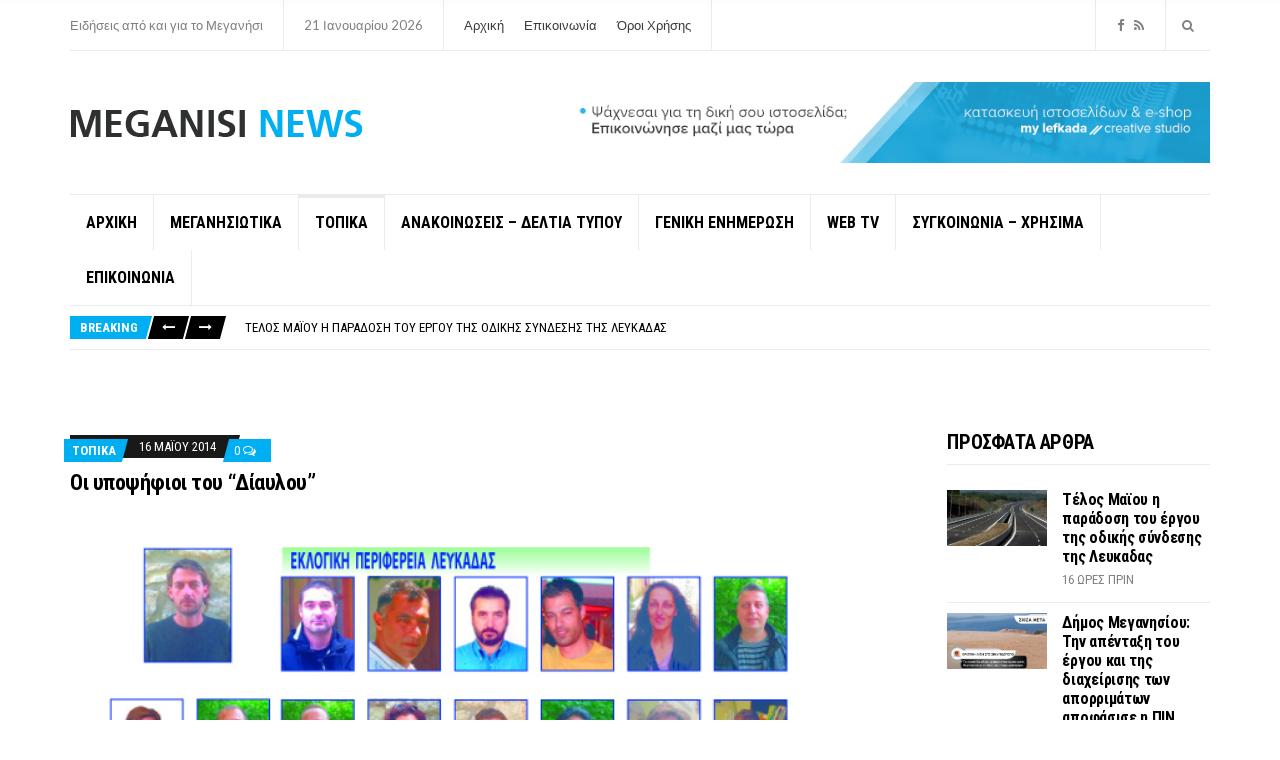

--- FILE ---
content_type: text/html; charset=UTF-8
request_url: https://meganisinews.eu/74032/%CE%BF%CE%B9-%CF%85%CF%80%CE%BF%CF%88%CE%AE%CF%86%CE%B9%CE%BF%CE%B9-%CF%84%CE%BF%CF%85-%CE%B4%CE%AF%CE%B1%CF%85%CE%BB%CE%BF%CF%85/
body_size: 19848
content:
<!doctype html>
<html dir="ltr" lang="el" prefix="og: https://ogp.me/ns#">
<head>
	<meta charset="UTF-8">
	<meta name="viewport" content="width=device-width, initial-scale=1">
	<title>Οι υποψήφιοι του “Δίαυλου” - Meganisi News</title>
	<style>img:is([sizes="auto" i], [sizes^="auto," i]) { contain-intrinsic-size: 3000px 1500px }</style>
	
		<!-- All in One SEO 4.9.3 - aioseo.com -->
	<meta name="robots" content="max-image-preview:large" />
	<meta name="author" content="MEGANISI NEWS"/>
	<link rel="canonical" href="https://meganisinews.eu/74032/%ce%bf%ce%b9-%cf%85%cf%80%ce%bf%cf%88%ce%ae%cf%86%ce%b9%ce%bf%ce%b9-%cf%84%ce%bf%cf%85-%ce%b4%ce%af%ce%b1%cf%85%ce%bb%ce%bf%cf%85/" />
	<meta name="generator" content="All in One SEO (AIOSEO) 4.9.3" />
		<meta property="og:locale" content="el_GR" />
		<meta property="og:site_name" content="Meganisi News - Ειδήσεις από και για το Μεγανήσι" />
		<meta property="og:type" content="article" />
		<meta property="og:title" content="Οι υποψήφιοι του “Δίαυλου” - Meganisi News" />
		<meta property="og:url" content="https://meganisinews.eu/74032/%ce%bf%ce%b9-%cf%85%cf%80%ce%bf%cf%88%ce%ae%cf%86%ce%b9%ce%bf%ce%b9-%cf%84%ce%bf%cf%85-%ce%b4%ce%af%ce%b1%cf%85%ce%bb%ce%bf%cf%85/" />
		<meta property="og:image" content="https://meganisinews.eu/wp-content/uploads/2017/11/m-logo.png" />
		<meta property="og:image:secure_url" content="https://meganisinews.eu/wp-content/uploads/2017/11/m-logo.png" />
		<meta property="og:image:width" content="293" />
		<meta property="og:image:height" content="34" />
		<meta property="article:published_time" content="2014-05-16T06:51:33+00:00" />
		<meta property="article:modified_time" content="2014-05-16T06:51:33+00:00" />
		<meta property="article:publisher" content="https://www.facebook.com/profile.php?id=100088879520287" />
		<meta name="twitter:card" content="summary_large_image" />
		<meta name="twitter:title" content="Οι υποψήφιοι του “Δίαυλου” - Meganisi News" />
		<meta name="twitter:image" content="https://meganisinews.eu/wp-content/uploads/2017/11/m-logo.png" />
		<script type="application/ld+json" class="aioseo-schema">
			{"@context":"https:\/\/schema.org","@graph":[{"@type":"BlogPosting","@id":"https:\/\/meganisinews.eu\/74032\/%ce%bf%ce%b9-%cf%85%cf%80%ce%bf%cf%88%ce%ae%cf%86%ce%b9%ce%bf%ce%b9-%cf%84%ce%bf%cf%85-%ce%b4%ce%af%ce%b1%cf%85%ce%bb%ce%bf%cf%85\/#blogposting","name":"\u039f\u03b9 \u03c5\u03c0\u03bf\u03c8\u03ae\u03c6\u03b9\u03bf\u03b9 \u03c4\u03bf\u03c5 \u201c\u0394\u03af\u03b1\u03c5\u03bb\u03bf\u03c5\u201d - Meganisi News","headline":"\u039f\u03b9 \u03c5\u03c0\u03bf\u03c8\u03ae\u03c6\u03b9\u03bf\u03b9 \u03c4\u03bf\u03c5 &#8220;\u0394\u03af\u03b1\u03c5\u03bb\u03bf\u03c5&#8221;","author":{"@id":"https:\/\/meganisinews.eu\/author\/gavrilis-meganisi\/#author"},"publisher":{"@id":"https:\/\/meganisinews.eu\/#organization"},"image":{"@type":"ImageObject","url":"https:\/\/meganisinews.eu\/wp-content\/uploads\/2014\/05\/diavlos-1.png","@id":"https:\/\/meganisinews.eu\/74032\/%ce%bf%ce%b9-%cf%85%cf%80%ce%bf%cf%88%ce%ae%cf%86%ce%b9%ce%bf%ce%b9-%cf%84%ce%bf%cf%85-%ce%b4%ce%af%ce%b1%cf%85%ce%bb%ce%bf%cf%85\/#articleImage","width":595,"height":842},"datePublished":"2014-05-16T09:51:33+03:00","dateModified":"2014-05-16T09:51:33+03:00","inLanguage":"el","mainEntityOfPage":{"@id":"https:\/\/meganisinews.eu\/74032\/%ce%bf%ce%b9-%cf%85%cf%80%ce%bf%cf%88%ce%ae%cf%86%ce%b9%ce%bf%ce%b9-%cf%84%ce%bf%cf%85-%ce%b4%ce%af%ce%b1%cf%85%ce%bb%ce%bf%cf%85\/#webpage"},"isPartOf":{"@id":"https:\/\/meganisinews.eu\/74032\/%ce%bf%ce%b9-%cf%85%cf%80%ce%bf%cf%88%ce%ae%cf%86%ce%b9%ce%bf%ce%b9-%cf%84%ce%bf%cf%85-%ce%b4%ce%af%ce%b1%cf%85%ce%bb%ce%bf%cf%85\/#webpage"},"articleSection":"\u03a4\u039f\u03a0\u0399\u039a\u0391, \u0394\u0399\u0391\u03a5\u039b\u039f\u03a3, \u039b\u0395\u03a5\u039a\u0391\u0394\u0391, \u03a5\u03a0\u039f\u03a8\u0397\u03a6\u0399\u039f\u0399"},{"@type":"BreadcrumbList","@id":"https:\/\/meganisinews.eu\/74032\/%ce%bf%ce%b9-%cf%85%cf%80%ce%bf%cf%88%ce%ae%cf%86%ce%b9%ce%bf%ce%b9-%cf%84%ce%bf%cf%85-%ce%b4%ce%af%ce%b1%cf%85%ce%bb%ce%bf%cf%85\/#breadcrumblist","itemListElement":[{"@type":"ListItem","@id":"https:\/\/meganisinews.eu#listItem","position":1,"name":"Home","item":"https:\/\/meganisinews.eu","nextItem":{"@type":"ListItem","@id":"https:\/\/meganisinews.eu\/category\/topika\/#listItem","name":"\u03a4\u039f\u03a0\u0399\u039a\u0391"}},{"@type":"ListItem","@id":"https:\/\/meganisinews.eu\/category\/topika\/#listItem","position":2,"name":"\u03a4\u039f\u03a0\u0399\u039a\u0391","item":"https:\/\/meganisinews.eu\/category\/topika\/","nextItem":{"@type":"ListItem","@id":"https:\/\/meganisinews.eu\/74032\/%ce%bf%ce%b9-%cf%85%cf%80%ce%bf%cf%88%ce%ae%cf%86%ce%b9%ce%bf%ce%b9-%cf%84%ce%bf%cf%85-%ce%b4%ce%af%ce%b1%cf%85%ce%bb%ce%bf%cf%85\/#listItem","name":"\u039f\u03b9 \u03c5\u03c0\u03bf\u03c8\u03ae\u03c6\u03b9\u03bf\u03b9 \u03c4\u03bf\u03c5 &#8220;\u0394\u03af\u03b1\u03c5\u03bb\u03bf\u03c5&#8221;"},"previousItem":{"@type":"ListItem","@id":"https:\/\/meganisinews.eu#listItem","name":"Home"}},{"@type":"ListItem","@id":"https:\/\/meganisinews.eu\/74032\/%ce%bf%ce%b9-%cf%85%cf%80%ce%bf%cf%88%ce%ae%cf%86%ce%b9%ce%bf%ce%b9-%cf%84%ce%bf%cf%85-%ce%b4%ce%af%ce%b1%cf%85%ce%bb%ce%bf%cf%85\/#listItem","position":3,"name":"\u039f\u03b9 \u03c5\u03c0\u03bf\u03c8\u03ae\u03c6\u03b9\u03bf\u03b9 \u03c4\u03bf\u03c5 &#8220;\u0394\u03af\u03b1\u03c5\u03bb\u03bf\u03c5&#8221;","previousItem":{"@type":"ListItem","@id":"https:\/\/meganisinews.eu\/category\/topika\/#listItem","name":"\u03a4\u039f\u03a0\u0399\u039a\u0391"}}]},{"@type":"Organization","@id":"https:\/\/meganisinews.eu\/#organization","name":"Meganisi News","description":"\u0395\u03b9\u03b4\u03ae\u03c3\u03b5\u03b9\u03c2 \u03b1\u03c0\u03cc \u03ba\u03b1\u03b9 \u03b3\u03b9\u03b1 \u03c4\u03bf \u039c\u03b5\u03b3\u03b1\u03bd\u03ae\u03c3\u03b9","url":"https:\/\/meganisinews.eu\/","logo":{"@type":"ImageObject","url":"https:\/\/meganisinews.eu\/wp-content\/uploads\/2017\/11\/m-logo.png","@id":"https:\/\/meganisinews.eu\/74032\/%ce%bf%ce%b9-%cf%85%cf%80%ce%bf%cf%88%ce%ae%cf%86%ce%b9%ce%bf%ce%b9-%cf%84%ce%bf%cf%85-%ce%b4%ce%af%ce%b1%cf%85%ce%bb%ce%bf%cf%85\/#organizationLogo","width":293,"height":34},"image":{"@id":"https:\/\/meganisinews.eu\/74032\/%ce%bf%ce%b9-%cf%85%cf%80%ce%bf%cf%88%ce%ae%cf%86%ce%b9%ce%bf%ce%b9-%cf%84%ce%bf%cf%85-%ce%b4%ce%af%ce%b1%cf%85%ce%bb%ce%bf%cf%85\/#organizationLogo"},"sameAs":["https:\/\/www.facebook.com\/profile.php?id=100088879520287"]},{"@type":"Person","@id":"https:\/\/meganisinews.eu\/author\/gavrilis-meganisi\/#author","url":"https:\/\/meganisinews.eu\/author\/gavrilis-meganisi\/","name":"MEGANISI NEWS","image":{"@type":"ImageObject","@id":"https:\/\/meganisinews.eu\/74032\/%ce%bf%ce%b9-%cf%85%cf%80%ce%bf%cf%88%ce%ae%cf%86%ce%b9%ce%bf%ce%b9-%cf%84%ce%bf%cf%85-%ce%b4%ce%af%ce%b1%cf%85%ce%bb%ce%bf%cf%85\/#authorImage","url":"https:\/\/secure.gravatar.com\/avatar\/fca990c8ac5bbfade1664cdce2bc0627bd91b0beac67694928358412f99faf00?s=96&d=mm&r=g","width":96,"height":96,"caption":"MEGANISI NEWS"}},{"@type":"WebPage","@id":"https:\/\/meganisinews.eu\/74032\/%ce%bf%ce%b9-%cf%85%cf%80%ce%bf%cf%88%ce%ae%cf%86%ce%b9%ce%bf%ce%b9-%cf%84%ce%bf%cf%85-%ce%b4%ce%af%ce%b1%cf%85%ce%bb%ce%bf%cf%85\/#webpage","url":"https:\/\/meganisinews.eu\/74032\/%ce%bf%ce%b9-%cf%85%cf%80%ce%bf%cf%88%ce%ae%cf%86%ce%b9%ce%bf%ce%b9-%cf%84%ce%bf%cf%85-%ce%b4%ce%af%ce%b1%cf%85%ce%bb%ce%bf%cf%85\/","name":"\u039f\u03b9 \u03c5\u03c0\u03bf\u03c8\u03ae\u03c6\u03b9\u03bf\u03b9 \u03c4\u03bf\u03c5 \u201c\u0394\u03af\u03b1\u03c5\u03bb\u03bf\u03c5\u201d - Meganisi News","inLanguage":"el","isPartOf":{"@id":"https:\/\/meganisinews.eu\/#website"},"breadcrumb":{"@id":"https:\/\/meganisinews.eu\/74032\/%ce%bf%ce%b9-%cf%85%cf%80%ce%bf%cf%88%ce%ae%cf%86%ce%b9%ce%bf%ce%b9-%cf%84%ce%bf%cf%85-%ce%b4%ce%af%ce%b1%cf%85%ce%bb%ce%bf%cf%85\/#breadcrumblist"},"author":{"@id":"https:\/\/meganisinews.eu\/author\/gavrilis-meganisi\/#author"},"creator":{"@id":"https:\/\/meganisinews.eu\/author\/gavrilis-meganisi\/#author"},"datePublished":"2014-05-16T09:51:33+03:00","dateModified":"2014-05-16T09:51:33+03:00"},{"@type":"WebSite","@id":"https:\/\/meganisinews.eu\/#website","url":"https:\/\/meganisinews.eu\/","name":"Meganisi News","description":"\u0395\u03b9\u03b4\u03ae\u03c3\u03b5\u03b9\u03c2 \u03b1\u03c0\u03cc \u03ba\u03b1\u03b9 \u03b3\u03b9\u03b1 \u03c4\u03bf \u039c\u03b5\u03b3\u03b1\u03bd\u03ae\u03c3\u03b9","inLanguage":"el","publisher":{"@id":"https:\/\/meganisinews.eu\/#organization"}}]}
		</script>
		<!-- All in One SEO -->


<!-- Social Warfare v4.5.6 https://warfareplugins.com - BEGINNING OF OUTPUT -->
<style>
	@font-face {
		font-family: "sw-icon-font";
		src:url("https://meganisinews.eu/wp-content/plugins/social-warfare/assets/fonts/sw-icon-font.eot?ver=4.5.6");
		src:url("https://meganisinews.eu/wp-content/plugins/social-warfare/assets/fonts/sw-icon-font.eot?ver=4.5.6#iefix") format("embedded-opentype"),
		url("https://meganisinews.eu/wp-content/plugins/social-warfare/assets/fonts/sw-icon-font.woff?ver=4.5.6") format("woff"),
		url("https://meganisinews.eu/wp-content/plugins/social-warfare/assets/fonts/sw-icon-font.ttf?ver=4.5.6") format("truetype"),
		url("https://meganisinews.eu/wp-content/plugins/social-warfare/assets/fonts/sw-icon-font.svg?ver=4.5.6#1445203416") format("svg");
		font-weight: normal;
		font-style: normal;
		font-display:block;
	}
</style>
<!-- Social Warfare v4.5.6 https://warfareplugins.com - END OF OUTPUT -->

<link rel="alternate" type="application/rss+xml" title="Ροή RSS &raquo; Meganisi News" href="https://meganisinews.eu/feed/" />
<link rel="alternate" type="application/rss+xml" title="Ροή Σχολίων &raquo; Meganisi News" href="https://meganisinews.eu/comments/feed/" />
<script type="text/javascript" id="wpp-js" src="https://meganisinews.eu/wp-content/plugins/wordpress-popular-posts/assets/js/wpp.min.js?ver=7.3.6" data-sampling="0" data-sampling-rate="100" data-api-url="https://meganisinews.eu/wp-json/wordpress-popular-posts" data-post-id="74032" data-token="7627657c4f" data-lang="0" data-debug="0"></script>
<link rel="alternate" type="application/rss+xml" title="Ροή Σχολίων Meganisi News &raquo; Οι υποψήφιοι του &#8220;Δίαυλου&#8221;" href="https://meganisinews.eu/74032/%ce%bf%ce%b9-%cf%85%cf%80%ce%bf%cf%88%ce%ae%cf%86%ce%b9%ce%bf%ce%b9-%cf%84%ce%bf%cf%85-%ce%b4%ce%af%ce%b1%cf%85%ce%bb%ce%bf%cf%85/feed/" />
		<!-- This site uses the Google Analytics by MonsterInsights plugin v9.11.1 - Using Analytics tracking - https://www.monsterinsights.com/ -->
							<script src="//www.googletagmanager.com/gtag/js?id=G-42CJDE09XM"  data-cfasync="false" data-wpfc-render="false" type="text/javascript" async></script>
			<script data-cfasync="false" data-wpfc-render="false" type="text/javascript">
				var mi_version = '9.11.1';
				var mi_track_user = true;
				var mi_no_track_reason = '';
								var MonsterInsightsDefaultLocations = {"page_location":"https:\/\/meganisinews.eu\/74032\/%CE%BF%CE%B9-%CF%85%CF%80%CE%BF%CF%88%CE%AE%CF%86%CE%B9%CE%BF%CE%B9-%CF%84%CE%BF%CF%85-%CE%B4%CE%AF%CE%B1%CF%85%CE%BB%CE%BF%CF%85\/"};
								if ( typeof MonsterInsightsPrivacyGuardFilter === 'function' ) {
					var MonsterInsightsLocations = (typeof MonsterInsightsExcludeQuery === 'object') ? MonsterInsightsPrivacyGuardFilter( MonsterInsightsExcludeQuery ) : MonsterInsightsPrivacyGuardFilter( MonsterInsightsDefaultLocations );
				} else {
					var MonsterInsightsLocations = (typeof MonsterInsightsExcludeQuery === 'object') ? MonsterInsightsExcludeQuery : MonsterInsightsDefaultLocations;
				}

								var disableStrs = [
										'ga-disable-G-42CJDE09XM',
									];

				/* Function to detect opted out users */
				function __gtagTrackerIsOptedOut() {
					for (var index = 0; index < disableStrs.length; index++) {
						if (document.cookie.indexOf(disableStrs[index] + '=true') > -1) {
							return true;
						}
					}

					return false;
				}

				/* Disable tracking if the opt-out cookie exists. */
				if (__gtagTrackerIsOptedOut()) {
					for (var index = 0; index < disableStrs.length; index++) {
						window[disableStrs[index]] = true;
					}
				}

				/* Opt-out function */
				function __gtagTrackerOptout() {
					for (var index = 0; index < disableStrs.length; index++) {
						document.cookie = disableStrs[index] + '=true; expires=Thu, 31 Dec 2099 23:59:59 UTC; path=/';
						window[disableStrs[index]] = true;
					}
				}

				if ('undefined' === typeof gaOptout) {
					function gaOptout() {
						__gtagTrackerOptout();
					}
				}
								window.dataLayer = window.dataLayer || [];

				window.MonsterInsightsDualTracker = {
					helpers: {},
					trackers: {},
				};
				if (mi_track_user) {
					function __gtagDataLayer() {
						dataLayer.push(arguments);
					}

					function __gtagTracker(type, name, parameters) {
						if (!parameters) {
							parameters = {};
						}

						if (parameters.send_to) {
							__gtagDataLayer.apply(null, arguments);
							return;
						}

						if (type === 'event') {
														parameters.send_to = monsterinsights_frontend.v4_id;
							var hookName = name;
							if (typeof parameters['event_category'] !== 'undefined') {
								hookName = parameters['event_category'] + ':' + name;
							}

							if (typeof MonsterInsightsDualTracker.trackers[hookName] !== 'undefined') {
								MonsterInsightsDualTracker.trackers[hookName](parameters);
							} else {
								__gtagDataLayer('event', name, parameters);
							}
							
						} else {
							__gtagDataLayer.apply(null, arguments);
						}
					}

					__gtagTracker('js', new Date());
					__gtagTracker('set', {
						'developer_id.dZGIzZG': true,
											});
					if ( MonsterInsightsLocations.page_location ) {
						__gtagTracker('set', MonsterInsightsLocations);
					}
										__gtagTracker('config', 'G-42CJDE09XM', {"forceSSL":"true"} );
										window.gtag = __gtagTracker;										(function () {
						/* https://developers.google.com/analytics/devguides/collection/analyticsjs/ */
						/* ga and __gaTracker compatibility shim. */
						var noopfn = function () {
							return null;
						};
						var newtracker = function () {
							return new Tracker();
						};
						var Tracker = function () {
							return null;
						};
						var p = Tracker.prototype;
						p.get = noopfn;
						p.set = noopfn;
						p.send = function () {
							var args = Array.prototype.slice.call(arguments);
							args.unshift('send');
							__gaTracker.apply(null, args);
						};
						var __gaTracker = function () {
							var len = arguments.length;
							if (len === 0) {
								return;
							}
							var f = arguments[len - 1];
							if (typeof f !== 'object' || f === null || typeof f.hitCallback !== 'function') {
								if ('send' === arguments[0]) {
									var hitConverted, hitObject = false, action;
									if ('event' === arguments[1]) {
										if ('undefined' !== typeof arguments[3]) {
											hitObject = {
												'eventAction': arguments[3],
												'eventCategory': arguments[2],
												'eventLabel': arguments[4],
												'value': arguments[5] ? arguments[5] : 1,
											}
										}
									}
									if ('pageview' === arguments[1]) {
										if ('undefined' !== typeof arguments[2]) {
											hitObject = {
												'eventAction': 'page_view',
												'page_path': arguments[2],
											}
										}
									}
									if (typeof arguments[2] === 'object') {
										hitObject = arguments[2];
									}
									if (typeof arguments[5] === 'object') {
										Object.assign(hitObject, arguments[5]);
									}
									if ('undefined' !== typeof arguments[1].hitType) {
										hitObject = arguments[1];
										if ('pageview' === hitObject.hitType) {
											hitObject.eventAction = 'page_view';
										}
									}
									if (hitObject) {
										action = 'timing' === arguments[1].hitType ? 'timing_complete' : hitObject.eventAction;
										hitConverted = mapArgs(hitObject);
										__gtagTracker('event', action, hitConverted);
									}
								}
								return;
							}

							function mapArgs(args) {
								var arg, hit = {};
								var gaMap = {
									'eventCategory': 'event_category',
									'eventAction': 'event_action',
									'eventLabel': 'event_label',
									'eventValue': 'event_value',
									'nonInteraction': 'non_interaction',
									'timingCategory': 'event_category',
									'timingVar': 'name',
									'timingValue': 'value',
									'timingLabel': 'event_label',
									'page': 'page_path',
									'location': 'page_location',
									'title': 'page_title',
									'referrer' : 'page_referrer',
								};
								for (arg in args) {
																		if (!(!args.hasOwnProperty(arg) || !gaMap.hasOwnProperty(arg))) {
										hit[gaMap[arg]] = args[arg];
									} else {
										hit[arg] = args[arg];
									}
								}
								return hit;
							}

							try {
								f.hitCallback();
							} catch (ex) {
							}
						};
						__gaTracker.create = newtracker;
						__gaTracker.getByName = newtracker;
						__gaTracker.getAll = function () {
							return [];
						};
						__gaTracker.remove = noopfn;
						__gaTracker.loaded = true;
						window['__gaTracker'] = __gaTracker;
					})();
									} else {
										console.log("");
					(function () {
						function __gtagTracker() {
							return null;
						}

						window['__gtagTracker'] = __gtagTracker;
						window['gtag'] = __gtagTracker;
					})();
									}
			</script>
							<!-- / Google Analytics by MonsterInsights -->
		<script type="text/javascript">
/* <![CDATA[ */
window._wpemojiSettings = {"baseUrl":"https:\/\/s.w.org\/images\/core\/emoji\/16.0.1\/72x72\/","ext":".png","svgUrl":"https:\/\/s.w.org\/images\/core\/emoji\/16.0.1\/svg\/","svgExt":".svg","source":{"concatemoji":"https:\/\/meganisinews.eu\/wp-includes\/js\/wp-emoji-release.min.js?ver=9b326bd524a88a1b0528bb5b94ce3c7c"}};
/*! This file is auto-generated */
!function(s,n){var o,i,e;function c(e){try{var t={supportTests:e,timestamp:(new Date).valueOf()};sessionStorage.setItem(o,JSON.stringify(t))}catch(e){}}function p(e,t,n){e.clearRect(0,0,e.canvas.width,e.canvas.height),e.fillText(t,0,0);var t=new Uint32Array(e.getImageData(0,0,e.canvas.width,e.canvas.height).data),a=(e.clearRect(0,0,e.canvas.width,e.canvas.height),e.fillText(n,0,0),new Uint32Array(e.getImageData(0,0,e.canvas.width,e.canvas.height).data));return t.every(function(e,t){return e===a[t]})}function u(e,t){e.clearRect(0,0,e.canvas.width,e.canvas.height),e.fillText(t,0,0);for(var n=e.getImageData(16,16,1,1),a=0;a<n.data.length;a++)if(0!==n.data[a])return!1;return!0}function f(e,t,n,a){switch(t){case"flag":return n(e,"\ud83c\udff3\ufe0f\u200d\u26a7\ufe0f","\ud83c\udff3\ufe0f\u200b\u26a7\ufe0f")?!1:!n(e,"\ud83c\udde8\ud83c\uddf6","\ud83c\udde8\u200b\ud83c\uddf6")&&!n(e,"\ud83c\udff4\udb40\udc67\udb40\udc62\udb40\udc65\udb40\udc6e\udb40\udc67\udb40\udc7f","\ud83c\udff4\u200b\udb40\udc67\u200b\udb40\udc62\u200b\udb40\udc65\u200b\udb40\udc6e\u200b\udb40\udc67\u200b\udb40\udc7f");case"emoji":return!a(e,"\ud83e\udedf")}return!1}function g(e,t,n,a){var r="undefined"!=typeof WorkerGlobalScope&&self instanceof WorkerGlobalScope?new OffscreenCanvas(300,150):s.createElement("canvas"),o=r.getContext("2d",{willReadFrequently:!0}),i=(o.textBaseline="top",o.font="600 32px Arial",{});return e.forEach(function(e){i[e]=t(o,e,n,a)}),i}function t(e){var t=s.createElement("script");t.src=e,t.defer=!0,s.head.appendChild(t)}"undefined"!=typeof Promise&&(o="wpEmojiSettingsSupports",i=["flag","emoji"],n.supports={everything:!0,everythingExceptFlag:!0},e=new Promise(function(e){s.addEventListener("DOMContentLoaded",e,{once:!0})}),new Promise(function(t){var n=function(){try{var e=JSON.parse(sessionStorage.getItem(o));if("object"==typeof e&&"number"==typeof e.timestamp&&(new Date).valueOf()<e.timestamp+604800&&"object"==typeof e.supportTests)return e.supportTests}catch(e){}return null}();if(!n){if("undefined"!=typeof Worker&&"undefined"!=typeof OffscreenCanvas&&"undefined"!=typeof URL&&URL.createObjectURL&&"undefined"!=typeof Blob)try{var e="postMessage("+g.toString()+"("+[JSON.stringify(i),f.toString(),p.toString(),u.toString()].join(",")+"));",a=new Blob([e],{type:"text/javascript"}),r=new Worker(URL.createObjectURL(a),{name:"wpTestEmojiSupports"});return void(r.onmessage=function(e){c(n=e.data),r.terminate(),t(n)})}catch(e){}c(n=g(i,f,p,u))}t(n)}).then(function(e){for(var t in e)n.supports[t]=e[t],n.supports.everything=n.supports.everything&&n.supports[t],"flag"!==t&&(n.supports.everythingExceptFlag=n.supports.everythingExceptFlag&&n.supports[t]);n.supports.everythingExceptFlag=n.supports.everythingExceptFlag&&!n.supports.flag,n.DOMReady=!1,n.readyCallback=function(){n.DOMReady=!0}}).then(function(){return e}).then(function(){var e;n.supports.everything||(n.readyCallback(),(e=n.source||{}).concatemoji?t(e.concatemoji):e.wpemoji&&e.twemoji&&(t(e.twemoji),t(e.wpemoji)))}))}((window,document),window._wpemojiSettings);
/* ]]> */
</script>
<link rel='stylesheet' id='social-warfare-block-css-css' href='https://meganisinews.eu/wp-content/plugins/social-warfare/assets/js/post-editor/dist/blocks.style.build.css?ver=9b326bd524a88a1b0528bb5b94ce3c7c' type='text/css' media='all' />
<style id='wp-emoji-styles-inline-css' type='text/css'>

	img.wp-smiley, img.emoji {
		display: inline !important;
		border: none !important;
		box-shadow: none !important;
		height: 1em !important;
		width: 1em !important;
		margin: 0 0.07em !important;
		vertical-align: -0.1em !important;
		background: none !important;
		padding: 0 !important;
	}
</style>
<link rel='stylesheet' id='wp-block-library-css' href='https://meganisinews.eu/wp-includes/css/dist/block-library/style.min.css?ver=9b326bd524a88a1b0528bb5b94ce3c7c' type='text/css' media='all' />
<style id='classic-theme-styles-inline-css' type='text/css'>
/*! This file is auto-generated */
.wp-block-button__link{color:#fff;background-color:#32373c;border-radius:9999px;box-shadow:none;text-decoration:none;padding:calc(.667em + 2px) calc(1.333em + 2px);font-size:1.125em}.wp-block-file__button{background:#32373c;color:#fff;text-decoration:none}
</style>
<link rel='stylesheet' id='aioseo/css/src/vue/standalone/blocks/table-of-contents/global.scss-css' href='https://meganisinews.eu/wp-content/plugins/all-in-one-seo-pack/dist/Lite/assets/css/table-of-contents/global.e90f6d47.css?ver=4.9.3' type='text/css' media='all' />
<style id='global-styles-inline-css' type='text/css'>
:root{--wp--preset--aspect-ratio--square: 1;--wp--preset--aspect-ratio--4-3: 4/3;--wp--preset--aspect-ratio--3-4: 3/4;--wp--preset--aspect-ratio--3-2: 3/2;--wp--preset--aspect-ratio--2-3: 2/3;--wp--preset--aspect-ratio--16-9: 16/9;--wp--preset--aspect-ratio--9-16: 9/16;--wp--preset--color--black: #000000;--wp--preset--color--cyan-bluish-gray: #abb8c3;--wp--preset--color--white: #ffffff;--wp--preset--color--pale-pink: #f78da7;--wp--preset--color--vivid-red: #cf2e2e;--wp--preset--color--luminous-vivid-orange: #ff6900;--wp--preset--color--luminous-vivid-amber: #fcb900;--wp--preset--color--light-green-cyan: #7bdcb5;--wp--preset--color--vivid-green-cyan: #00d084;--wp--preset--color--pale-cyan-blue: #8ed1fc;--wp--preset--color--vivid-cyan-blue: #0693e3;--wp--preset--color--vivid-purple: #9b51e0;--wp--preset--gradient--vivid-cyan-blue-to-vivid-purple: linear-gradient(135deg,rgba(6,147,227,1) 0%,rgb(155,81,224) 100%);--wp--preset--gradient--light-green-cyan-to-vivid-green-cyan: linear-gradient(135deg,rgb(122,220,180) 0%,rgb(0,208,130) 100%);--wp--preset--gradient--luminous-vivid-amber-to-luminous-vivid-orange: linear-gradient(135deg,rgba(252,185,0,1) 0%,rgba(255,105,0,1) 100%);--wp--preset--gradient--luminous-vivid-orange-to-vivid-red: linear-gradient(135deg,rgba(255,105,0,1) 0%,rgb(207,46,46) 100%);--wp--preset--gradient--very-light-gray-to-cyan-bluish-gray: linear-gradient(135deg,rgb(238,238,238) 0%,rgb(169,184,195) 100%);--wp--preset--gradient--cool-to-warm-spectrum: linear-gradient(135deg,rgb(74,234,220) 0%,rgb(151,120,209) 20%,rgb(207,42,186) 40%,rgb(238,44,130) 60%,rgb(251,105,98) 80%,rgb(254,248,76) 100%);--wp--preset--gradient--blush-light-purple: linear-gradient(135deg,rgb(255,206,236) 0%,rgb(152,150,240) 100%);--wp--preset--gradient--blush-bordeaux: linear-gradient(135deg,rgb(254,205,165) 0%,rgb(254,45,45) 50%,rgb(107,0,62) 100%);--wp--preset--gradient--luminous-dusk: linear-gradient(135deg,rgb(255,203,112) 0%,rgb(199,81,192) 50%,rgb(65,88,208) 100%);--wp--preset--gradient--pale-ocean: linear-gradient(135deg,rgb(255,245,203) 0%,rgb(182,227,212) 50%,rgb(51,167,181) 100%);--wp--preset--gradient--electric-grass: linear-gradient(135deg,rgb(202,248,128) 0%,rgb(113,206,126) 100%);--wp--preset--gradient--midnight: linear-gradient(135deg,rgb(2,3,129) 0%,rgb(40,116,252) 100%);--wp--preset--font-size--small: 13px;--wp--preset--font-size--medium: 20px;--wp--preset--font-size--large: 36px;--wp--preset--font-size--x-large: 42px;--wp--preset--spacing--20: 0.44rem;--wp--preset--spacing--30: 0.67rem;--wp--preset--spacing--40: 1rem;--wp--preset--spacing--50: 1.5rem;--wp--preset--spacing--60: 2.25rem;--wp--preset--spacing--70: 3.38rem;--wp--preset--spacing--80: 5.06rem;--wp--preset--shadow--natural: 6px 6px 9px rgba(0, 0, 0, 0.2);--wp--preset--shadow--deep: 12px 12px 50px rgba(0, 0, 0, 0.4);--wp--preset--shadow--sharp: 6px 6px 0px rgba(0, 0, 0, 0.2);--wp--preset--shadow--outlined: 6px 6px 0px -3px rgba(255, 255, 255, 1), 6px 6px rgba(0, 0, 0, 1);--wp--preset--shadow--crisp: 6px 6px 0px rgba(0, 0, 0, 1);}:where(.is-layout-flex){gap: 0.5em;}:where(.is-layout-grid){gap: 0.5em;}body .is-layout-flex{display: flex;}.is-layout-flex{flex-wrap: wrap;align-items: center;}.is-layout-flex > :is(*, div){margin: 0;}body .is-layout-grid{display: grid;}.is-layout-grid > :is(*, div){margin: 0;}:where(.wp-block-columns.is-layout-flex){gap: 2em;}:where(.wp-block-columns.is-layout-grid){gap: 2em;}:where(.wp-block-post-template.is-layout-flex){gap: 1.25em;}:where(.wp-block-post-template.is-layout-grid){gap: 1.25em;}.has-black-color{color: var(--wp--preset--color--black) !important;}.has-cyan-bluish-gray-color{color: var(--wp--preset--color--cyan-bluish-gray) !important;}.has-white-color{color: var(--wp--preset--color--white) !important;}.has-pale-pink-color{color: var(--wp--preset--color--pale-pink) !important;}.has-vivid-red-color{color: var(--wp--preset--color--vivid-red) !important;}.has-luminous-vivid-orange-color{color: var(--wp--preset--color--luminous-vivid-orange) !important;}.has-luminous-vivid-amber-color{color: var(--wp--preset--color--luminous-vivid-amber) !important;}.has-light-green-cyan-color{color: var(--wp--preset--color--light-green-cyan) !important;}.has-vivid-green-cyan-color{color: var(--wp--preset--color--vivid-green-cyan) !important;}.has-pale-cyan-blue-color{color: var(--wp--preset--color--pale-cyan-blue) !important;}.has-vivid-cyan-blue-color{color: var(--wp--preset--color--vivid-cyan-blue) !important;}.has-vivid-purple-color{color: var(--wp--preset--color--vivid-purple) !important;}.has-black-background-color{background-color: var(--wp--preset--color--black) !important;}.has-cyan-bluish-gray-background-color{background-color: var(--wp--preset--color--cyan-bluish-gray) !important;}.has-white-background-color{background-color: var(--wp--preset--color--white) !important;}.has-pale-pink-background-color{background-color: var(--wp--preset--color--pale-pink) !important;}.has-vivid-red-background-color{background-color: var(--wp--preset--color--vivid-red) !important;}.has-luminous-vivid-orange-background-color{background-color: var(--wp--preset--color--luminous-vivid-orange) !important;}.has-luminous-vivid-amber-background-color{background-color: var(--wp--preset--color--luminous-vivid-amber) !important;}.has-light-green-cyan-background-color{background-color: var(--wp--preset--color--light-green-cyan) !important;}.has-vivid-green-cyan-background-color{background-color: var(--wp--preset--color--vivid-green-cyan) !important;}.has-pale-cyan-blue-background-color{background-color: var(--wp--preset--color--pale-cyan-blue) !important;}.has-vivid-cyan-blue-background-color{background-color: var(--wp--preset--color--vivid-cyan-blue) !important;}.has-vivid-purple-background-color{background-color: var(--wp--preset--color--vivid-purple) !important;}.has-black-border-color{border-color: var(--wp--preset--color--black) !important;}.has-cyan-bluish-gray-border-color{border-color: var(--wp--preset--color--cyan-bluish-gray) !important;}.has-white-border-color{border-color: var(--wp--preset--color--white) !important;}.has-pale-pink-border-color{border-color: var(--wp--preset--color--pale-pink) !important;}.has-vivid-red-border-color{border-color: var(--wp--preset--color--vivid-red) !important;}.has-luminous-vivid-orange-border-color{border-color: var(--wp--preset--color--luminous-vivid-orange) !important;}.has-luminous-vivid-amber-border-color{border-color: var(--wp--preset--color--luminous-vivid-amber) !important;}.has-light-green-cyan-border-color{border-color: var(--wp--preset--color--light-green-cyan) !important;}.has-vivid-green-cyan-border-color{border-color: var(--wp--preset--color--vivid-green-cyan) !important;}.has-pale-cyan-blue-border-color{border-color: var(--wp--preset--color--pale-cyan-blue) !important;}.has-vivid-cyan-blue-border-color{border-color: var(--wp--preset--color--vivid-cyan-blue) !important;}.has-vivid-purple-border-color{border-color: var(--wp--preset--color--vivid-purple) !important;}.has-vivid-cyan-blue-to-vivid-purple-gradient-background{background: var(--wp--preset--gradient--vivid-cyan-blue-to-vivid-purple) !important;}.has-light-green-cyan-to-vivid-green-cyan-gradient-background{background: var(--wp--preset--gradient--light-green-cyan-to-vivid-green-cyan) !important;}.has-luminous-vivid-amber-to-luminous-vivid-orange-gradient-background{background: var(--wp--preset--gradient--luminous-vivid-amber-to-luminous-vivid-orange) !important;}.has-luminous-vivid-orange-to-vivid-red-gradient-background{background: var(--wp--preset--gradient--luminous-vivid-orange-to-vivid-red) !important;}.has-very-light-gray-to-cyan-bluish-gray-gradient-background{background: var(--wp--preset--gradient--very-light-gray-to-cyan-bluish-gray) !important;}.has-cool-to-warm-spectrum-gradient-background{background: var(--wp--preset--gradient--cool-to-warm-spectrum) !important;}.has-blush-light-purple-gradient-background{background: var(--wp--preset--gradient--blush-light-purple) !important;}.has-blush-bordeaux-gradient-background{background: var(--wp--preset--gradient--blush-bordeaux) !important;}.has-luminous-dusk-gradient-background{background: var(--wp--preset--gradient--luminous-dusk) !important;}.has-pale-ocean-gradient-background{background: var(--wp--preset--gradient--pale-ocean) !important;}.has-electric-grass-gradient-background{background: var(--wp--preset--gradient--electric-grass) !important;}.has-midnight-gradient-background{background: var(--wp--preset--gradient--midnight) !important;}.has-small-font-size{font-size: var(--wp--preset--font-size--small) !important;}.has-medium-font-size{font-size: var(--wp--preset--font-size--medium) !important;}.has-large-font-size{font-size: var(--wp--preset--font-size--large) !important;}.has-x-large-font-size{font-size: var(--wp--preset--font-size--x-large) !important;}
:where(.wp-block-post-template.is-layout-flex){gap: 1.25em;}:where(.wp-block-post-template.is-layout-grid){gap: 1.25em;}
:where(.wp-block-columns.is-layout-flex){gap: 2em;}:where(.wp-block-columns.is-layout-grid){gap: 2em;}
:root :where(.wp-block-pullquote){font-size: 1.5em;line-height: 1.6;}
</style>
<link rel='stylesheet' id='social_warfare-css' href='https://meganisinews.eu/wp-content/plugins/social-warfare/assets/css/style.min.css?ver=4.5.6' type='text/css' media='all' />
<link rel='stylesheet' id='url-shortify-css' href='https://meganisinews.eu/wp-content/plugins/url-shortify/lite/dist/styles/url-shortify.css?ver=1.12.0' type='text/css' media='all' />
<link rel='stylesheet' id='wordpress-popular-posts-css-css' href='https://meganisinews.eu/wp-content/plugins/wordpress-popular-posts/assets/css/wpp.css?ver=7.3.6' type='text/css' media='all' />
<link rel='stylesheet' id='public-opinion-google-font-css' href='https://fonts.googleapis.com/css?family=Lato%3A400%2C400i%2C700%7CRoboto+Condensed%3A400%2C700&#038;subset=latin%2Clatin-ext' type='text/css' media='all' />
<link rel='stylesheet' id='public-opinion-base-css' href='https://meganisinews.eu/wp-content/themes/public-opinion/css/base.css?ver=1.0' type='text/css' media='all' />
<link rel='stylesheet' id='mmenu-css' href='https://meganisinews.eu/wp-content/themes/public-opinion/css/mmenu.css?ver=5.5.3' type='text/css' media='all' />
<link rel='stylesheet' id='slick-css' href='https://meganisinews.eu/wp-content/themes/public-opinion/base/assets/vendor/slick/slick.css?ver=1.6.0' type='text/css' media='all' />
<link rel='stylesheet' id='font-awesome-css' href='https://meganisinews.eu/wp-content/themes/public-opinion/base/assets/vendor/fontawesome/css/font-awesome.css?ver=4.7.0' type='text/css' media='all' />
<link rel='stylesheet' id='public-opinion-style-css' href='https://meganisinews.eu/wp-content/themes/public-opinion/style.css?ver=1.0' type='text/css' media='all' />
<style id='public-opinion-base-style-inline-css' type='text/css'>
			.entry-content h1,
			.entry-title {
				font-size: 22px;
			}
			


</style>
<link rel='stylesheet' id='jquery-magnific-popup-css' href='https://meganisinews.eu/wp-content/themes/public-opinion/base/assets/vendor/magnific-popup/magnific.css?ver=1.0.0' type='text/css' media='all' />
<link rel='stylesheet' id='tablepress-default-css' href='https://meganisinews.eu/wp-content/plugins/tablepress/css/build/default.css?ver=3.2.6' type='text/css' media='all' />
<script type="text/javascript" src="https://meganisinews.eu/wp-content/plugins/google-analytics-for-wordpress/assets/js/frontend-gtag.min.js?ver=9.11.1" id="monsterinsights-frontend-script-js" async="async" data-wp-strategy="async"></script>
<script data-cfasync="false" data-wpfc-render="false" type="text/javascript" id='monsterinsights-frontend-script-js-extra'>/* <![CDATA[ */
var monsterinsights_frontend = {"js_events_tracking":"true","download_extensions":"G-P80R8H2P8Y","inbound_paths":"[]","home_url":"https:\/\/meganisinews.eu","hash_tracking":"false","v4_id":"G-42CJDE09XM"};/* ]]> */
</script>
<script type="text/javascript" src="https://meganisinews.eu/wp-includes/js/jquery/jquery.min.js?ver=3.7.1" id="jquery-core-js"></script>
<script type="text/javascript" src="https://meganisinews.eu/wp-includes/js/jquery/jquery-migrate.min.js?ver=3.4.1" id="jquery-migrate-js"></script>
<script type="text/javascript" id="url-shortify-js-extra">
/* <![CDATA[ */
var usParams = {"ajaxurl":"https:\/\/meganisinews.eu\/wp-admin\/admin-ajax.php"};
/* ]]> */
</script>
<script type="text/javascript" src="https://meganisinews.eu/wp-content/plugins/url-shortify/lite/dist/scripts/url-shortify.js?ver=1.12.0" id="url-shortify-js"></script>
<link rel="https://api.w.org/" href="https://meganisinews.eu/wp-json/" /><link rel="alternate" title="JSON" type="application/json" href="https://meganisinews.eu/wp-json/wp/v2/posts/74032" /><link rel="alternate" title="oEmbed (JSON)" type="application/json+oembed" href="https://meganisinews.eu/wp-json/oembed/1.0/embed?url=https%3A%2F%2Fmeganisinews.eu%2F74032%2F%25ce%25bf%25ce%25b9-%25cf%2585%25cf%2580%25ce%25bf%25cf%2588%25ce%25ae%25cf%2586%25ce%25b9%25ce%25bf%25ce%25b9-%25cf%2584%25ce%25bf%25cf%2585-%25ce%25b4%25ce%25af%25ce%25b1%25cf%2585%25ce%25bb%25ce%25bf%25cf%2585%2F" />
<link rel="alternate" title="oEmbed (XML)" type="text/xml+oembed" href="https://meganisinews.eu/wp-json/oembed/1.0/embed?url=https%3A%2F%2Fmeganisinews.eu%2F74032%2F%25ce%25bf%25ce%25b9-%25cf%2585%25cf%2580%25ce%25bf%25cf%2588%25ce%25ae%25cf%2586%25ce%25b9%25ce%25bf%25ce%25b9-%25cf%2584%25ce%25bf%25cf%2585-%25ce%25b4%25ce%25af%25ce%25b1%25cf%2585%25ce%25bb%25ce%25bf%25cf%2585%2F&#038;format=xml" />

<!-- This site is using AdRotate v5.17.2 to display their advertisements - https://ajdg.solutions/ -->
<!-- AdRotate CSS -->
<style type="text/css" media="screen">
	.g { margin:0px; padding:0px; overflow:hidden; line-height:1; zoom:1; }
	.g img { height:auto; }
	.g-col { position:relative; float:left; }
	.g-col:first-child { margin-left: 0; }
	.g-col:last-child { margin-right: 0; }
	@media only screen and (max-width: 480px) {
		.g-col, .g-dyn, .g-single { width:100%; margin-left:0; margin-right:0; }
	}
</style>
<!-- /AdRotate CSS -->

<!-- Google Tag Manager -->
<script>(function(w,d,s,l,i){w[l]=w[l]||[];w[l].push({'gtm.start':
new Date().getTime(),event:'gtm.js'});var f=d.getElementsByTagName(s)[0],
j=d.createElement(s),dl=l!='dataLayer'?'&l='+l:'';j.async=true;j.src=
'https://www.googletagmanager.com/gtm.js?id='+i+dl;f.parentNode.insertBefore(j,f);
})(window,document,'script','dataLayer','GTM-TKJ8LK5M');</script>
<!-- End Google Tag Manager -->
            <style id="wpp-loading-animation-styles">@-webkit-keyframes bgslide{from{background-position-x:0}to{background-position-x:-200%}}@keyframes bgslide{from{background-position-x:0}to{background-position-x:-200%}}.wpp-widget-block-placeholder,.wpp-shortcode-placeholder{margin:0 auto;width:60px;height:3px;background:#dd3737;background:linear-gradient(90deg,#dd3737 0%,#571313 10%,#dd3737 100%);background-size:200% auto;border-radius:3px;-webkit-animation:bgslide 1s infinite linear;animation:bgslide 1s infinite linear}</style>
            <link rel="pingback" href="https://meganisinews.eu/xmlrpc.php"><style type="text/css">.recentcomments a{display:inline !important;padding:0 !important;margin:0 !important;}</style><link rel="icon" href="https://meganisinews.eu/wp-content/uploads/2017/11/cropped-Untitled-3-copy-100x100.jpg" sizes="32x32" />
<link rel="icon" href="https://meganisinews.eu/wp-content/uploads/2017/11/cropped-Untitled-3-copy-512x500.jpg" sizes="192x192" />
<link rel="apple-touch-icon" href="https://meganisinews.eu/wp-content/uploads/2017/11/cropped-Untitled-3-copy-512x500.jpg" />
<meta name="msapplication-TileImage" content="https://meganisinews.eu/wp-content/uploads/2017/11/cropped-Untitled-3-copy-512x500.jpg" />
<style>.shorten_url { 
	   padding: 10px 10px 10px 10px ; 
	   border: 1px solid #AAAAAA ; 
	   background-color: #EEEEEE ;
}</style>		<style type="text/css" id="wp-custom-css">
			.wpp-meta, .post-stats {
    display: block;
    font-size: 0.8em;
    font-weight: bold;
    margin-bottom: 10px;
}

.wpp-list {
}
ul {
    list-style: disc;
}
ul, ol {
    padding-left: 0px;
}
	

.wpp-post-title {
    font-size: 18px;
    line-height: normal;
    word-wrap: break-word;
    font-weight: 800;
    font-family: "Roboto Condensed", serif;
    color: #000;
    text-rendering: optimizeLegibility;
    letter-spacing: -.02em;


}

.alignnone {
    margin: 1px 0;
}


.tablepress td, .tablepress th {
    padding: 8px;
        padding-left: 20px !important;
}

.navigation-main > li > a {

    padding: 18px 16px;
    font-size: 16px;
    font-weight: 700;
    border-right: 1px solid rgba(0, 0, 0, 0.08);

}

.swp_social_panel:not(.swp_social_panelSide) div.total_shares.total_sharesalt:nth-last-child(1) {
    margin-right: 0;
    padding-right: 0;
    display: none;
}		</style>
		</head>
<body data-rsssl=1 class="wp-singular post-template-default single single-post postid-74032 single-format-standard wp-custom-logo wp-theme-public-opinion">

<div id="page">

		<header class="header">

		
			
			<div class="head-intro">
				<div class="container">
					<div class="row">
						<div class="col-12">

							<div class="head-intro-inner">
								<div class="row align-items-center">

									<div class="col-lg-8 col-12">
										<div class="head-intro-info">
											<div class="head-intro-info-module">Ειδήσεις από και για το Μεγανήσι</div><div class="head-intro-info-module">21 Ιανουαρίου 2026</div>		<div class="head-intro-info-module">
			<ul id="menu-top-menu" class="head-nav-inline"><li id="menu-item-89613" class="menu-item menu-item-type-post_type menu-item-object-page menu-item-home menu-item-89613"><a href="https://meganisinews.eu/">Αρχική</a></li>
<li id="menu-item-89615" class="menu-item menu-item-type-post_type menu-item-object-page menu-item-89615"><a href="https://meganisinews.eu/about/">Επικοινωνία</a></li>
<li id="menu-item-89614" class="menu-item menu-item-type-post_type menu-item-object-page menu-item-89614"><a href="https://meganisinews.eu/%cf%8c%cf%81%ce%bf%ce%b9-%cf%87%cf%81%ce%ae%cf%83%ce%b7%cf%82/">Όροι Χρήσης</a></li>
</ul>		</div>
												</div>
									</div>

									<div class="col-lg-4 col-12">
										<div class="head-intro-addons">
													<ul class="list-social-icons">
			<li><a href="https://www.facebook.com/meganisinews2010?locale=el_GR" class="social-icon" target="_blank"><i class="fa fa-facebook"></i></a></li><li><a href="https://meganisinews.eu/feed/" class="social-icon" target="_blank"><i class="fa fa-rss"></i></a></li>		</ul>
				<div class="head-search">
			<form action="https://meganisinews.eu/" class="head-search-form">
				<label for="head-search-input" class="sr-only">Search for:</label>
				<input type="search" name="s" id="head-search-input" class="head-search-input" placeholder="Type and hit enter to search">
			</form>
			<a href="#" class="head-search-trigger">
				<i class="fa fa-search"></i>
			</a>
		</div>
												</div>
									</div>

								</div>
							</div>

						</div>
					</div>
				</div>
			</div>

			
		
				
		<div class="head-mast">
			<div class="container">
				<div class="row align-items-center">

					<div class="col-lg-5 col-md-6 col-8">
						<div class="site-branding"><h1 class="site-logo"><a href="https://meganisinews.eu/" class="custom-logo-link" rel="home"><img width="293" height="34" src="https://meganisinews.eu/wp-content/uploads/2017/11/m-logo.png" class="custom-logo" alt="Meganisi News" decoding="async" /></a></h1></div>					</div>

					<div class="col-lg-7 text-right head-main-ad">
						<div id="custom_html-2"><div class="textwidget custom-html-widget"><a href="https://www.mylefkada.eu/" target="_blank" rel="noopener"><img class="alignnone size-full wp-image-89548" src="https://meganisinews.eu/wp-content/uploads/2017/11/mcs-ad.gif" alt="" width="728" height="90" /></a></div></div>					</div>

					<div class="col-lg-12 col-md-6 col-4" style="order: 1">
						<nav class="nav">
							<ul id="header-menu-1" class="navigation-main "><li id="menu-item-89416" class="menu-item menu-item-type-post_type menu-item-object-page menu-item-home menu-item-89416"><a href="https://meganisinews.eu/">ΑΡΧΙΚΗ</a></li>
<li id="menu-item-89492" class="menu-item menu-item-type-taxonomy menu-item-object-category menu-item-89492"><a href="https://meganisinews.eu/category/meganisiwtika/">ΜΕΓΑΝΗΣΙΩΤΙΚΑ</a></li>
<li id="menu-item-89491" class="menu-item menu-item-type-taxonomy menu-item-object-category current-post-ancestor current-menu-parent current-post-parent menu-item-89491"><a href="https://meganisinews.eu/category/topika/">ΤΟΠΙΚΑ</a></li>
<li id="menu-item-89493" class="menu-item menu-item-type-taxonomy menu-item-object-category menu-item-89493"><a href="https://meganisinews.eu/category/anakoinwseis_deltia_typou/">ΑΝΑΚΟΙΝΩΣΕΙΣ &#8211; ΔΕΛΤΙΑ ΤΥΠΟΥ</a></li>
<li id="menu-item-89494" class="menu-item menu-item-type-taxonomy menu-item-object-category menu-item-89494"><a href="https://meganisinews.eu/category/epikairotita/">ΓΕΝΙΚΗ ΕΝΗΜΕΡΩΣΗ</a></li>
<li id="menu-item-89519" class="menu-item menu-item-type-custom menu-item-object-custom menu-item-89519"><a href="https://meganisinews.eu/tag/web-tv/">WEB TV</a></li>
<li id="menu-item-89578" class="menu-item menu-item-type-post_type menu-item-object-page menu-item-89578"><a href="https://meganisinews.eu/xrisima/">ΣΥΓΚΟΙΝΩΝΙΑ &#8211; ΧΡΗΣΙΜΑ</a></li>
<li id="menu-item-89490" class="menu-item menu-item-type-post_type menu-item-object-page menu-item-89490"><a href="https://meganisinews.eu/about/">ΕΠΙΚΟΙΝΩΝΙΑ</a></li>
</ul>						</nav>
													<a href="#mobilemenu" class="mobile-nav-trigger"><i class="fa fa-navicon"></i> Menu</a>
											</div>

				</div>
			</div>
		</div>

		
	</header>
	
	<div id="mobilemenu"><ul></ul></div>

		<div class="container">
		<div class="row">
			<div class="col-12">
				<div class="news-ticker">
					<div class="news-ticker-controls">
												<span class="news-ticker-title" style="">
							Breaking						</span>

						<button class="btn btn-xs btn-skewed news-ticker-prev">
							<i class="fa fa-long-arrow-left"></i>
						</button>

						<button class="btn btn-xs btn-skewed news-ticker-next">
							<i class="fa fa-long-arrow-right"></i>
						</button>
					</div>

					<div class="news-ticker-items">
																				<span class="news-ticker-item" data-color="">
								<a href="https://meganisinews.eu/103644/telos-maiou-i-paradosi-tou-ergou-tis-odikis-syndesis-tis-lefkadas/">Τέλος Μαϊου η παράδοση του έργου της οδικής σύνδεσης της Λευκαδας</a>
							</span>
																				<span class="news-ticker-item" data-color="">
								<a href="https://meganisinews.eu/103639/dimos-meganisiou-tin-apentaxi-tou-ergou-kai-tis-diacheirisis-ton-aporrimaton-apofasise-i-pin/">Δήμος Μεγανησίου: Την απένταξη του έργου και της διαχείρισης των απορριμάτων αποφάσισε η ΠΙΝ</a>
							</span>
																				<span class="news-ticker-item" data-color="">
								<a href="https://meganisinews.eu/103633/ti-den-deichnoun-oi-dimoskopiseis/">Τι (δεν) δείχνουν οι δημοσκοπήσεις</a>
							</span>
																				<span class="news-ticker-item" data-color="">
								<a href="https://meganisinews.eu/103629/kastro-lefkadas-paremvasi-giorgou-gavrili-ston-prisma-916-gia-tin-paralia-tin-ependysi-kai-ton-dimosio-dialogo/">Κάστρο Λευκάδας: Παρέμβαση Γιώργου Γαβρίλη στον Prisma 91,6 για την παραλία, την επένδυση και τον δημόσιο διάλογο</a>
							</span>
																				<span class="news-ticker-item" data-color="">
								<a href="https://meganisinews.eu/103621/enochos-enocho-ou-poiei-oi-politikoi-ypokrites-den-dynatai-na-katigoroun-gia-ypokrisia/">Ένοχος ενόχω ου ποιεί! Οι πολιτικοί υποκριτές δεν δύναται να κατηγορούν για υποκρισία&#8230;</a>
							</span>
											</div>
				</div>
			</div>
		</div>
	</div>
	
<main class="main">

	<div class="container">
		<div class="row">

						
			<div class="col-lg-8 col-12">

				
					<article id="entry-74032" class="entry post-74032 post type-post status-publish format-standard hentry category-topika tag-451 tag-70 tag-1434">

						<header class="entry-header">	<div class="entry-meta-top">
				<div class="entry-meta-top-wrap" style="">
					<span class="entry-meta-category">
			<span><a href="https://meganisinews.eu/category/topika/">ΤΟΠΙΚΑ</a></span>
		</span>
		<time class="entry-time" datetime="2014-05-16T09:51:33+03:00">16 Μαΐου 2014</time><span class="entry-meta-info">	<span class="entry-meta-comment-no">
		<a href="https://meganisinews.eu/74032/%ce%bf%ce%b9-%cf%85%cf%80%ce%bf%cf%88%ce%ae%cf%86%ce%b9%ce%bf%ce%b9-%cf%84%ce%bf%cf%85-%ce%b4%ce%af%ce%b1%cf%85%ce%bb%ce%bf%cf%85/#respond">
			0			<i class="fa fa-comments-o"></i>
		</a>
	</span>
	</span>		</div>
	</div>
				<h1 class="entry-title">
				Οι υποψήφιοι του &#8220;Δίαυλου&#8221;			</h1>
			</header>
						
						
						<div class="row">
							<div class="col-xl-11 offset-xl-1 col-12">
								<div class="entry-content">
									<p><img fetchpriority="high" decoding="async" class="alignnone size-full wp-image-74034" title="" src="https://meganisinews.eu/wp-content/uploads/2014/05/diavlos-1.png" alt="" width="595" height="842" srcset="https://meganisinews.eu/wp-content/uploads/2014/05/diavlos-1.png 595w, https://meganisinews.eu/wp-content/uploads/2014/05/diavlos-1-530x750.png 530w, https://meganisinews.eu/wp-content/uploads/2014/05/diavlos-1-459x650.png 459w" sizes="(max-width: 595px) 100vw, 595px" /></p>
<p><img decoding="async" class="alignnone size-full wp-image-74035" title="" src="https://meganisinews.eu/wp-content/uploads/2014/05/diavlos-2.jpg" alt="" width="595" height="842" srcset="https://meganisinews.eu/wp-content/uploads/2014/05/diavlos-2.jpg 595w, https://meganisinews.eu/wp-content/uploads/2014/05/diavlos-2-530x750.jpg 530w, https://meganisinews.eu/wp-content/uploads/2014/05/diavlos-2-459x650.jpg 459w" sizes="(max-width: 595px) 100vw, 595px" /></p>
<p>&nbsp;</p>
<div class='shorten_url'>
   Σύντομος σύνδεσμος άρθρου: <a href='https://meganisinews.eu/post/r3a3'>https://meganisinews.eu/post/r3a3</a>
</div><div class="swp_social_panel swp_horizontal_panel swp_flat_fresh  swp_default_full_color swp_individual_full_color swp_other_full_color scale-100  scale-" data-min-width="1100" data-float-color="#ffffff" data-float="none" data-float-mobile="none" data-transition="slide" data-post-id="74032" ><div class="nc_tweetContainer swp_share_button swp_facebook" data-network="facebook"><a class="nc_tweet swp_share_link" rel="nofollow noreferrer noopener" target="_blank" href="https://www.facebook.com/share.php?u=https%3A%2F%2Fmeganisinews.eu%2F74032%2F%CE%BF%CE%B9-%CF%85%CF%80%CE%BF%CF%88%CE%AE%CF%86%CE%B9%CE%BF%CE%B9-%CF%84%CE%BF%CF%85-%CE%B4%CE%AF%CE%B1%CF%85%CE%BB%CE%BF%CF%85%2F" data-link="https://www.facebook.com/share.php?u=https%3A%2F%2Fmeganisinews.eu%2F74032%2F%CE%BF%CE%B9-%CF%85%CF%80%CE%BF%CF%88%CE%AE%CF%86%CE%B9%CE%BF%CE%B9-%CF%84%CE%BF%CF%85-%CE%B4%CE%AF%CE%B1%CF%85%CE%BB%CE%BF%CF%85%2F"><span class="swp_count swp_hide"><span class="iconFiller"><span class="spaceManWilly"><i class="sw swp_facebook_icon"></i><span class="swp_share">Share</span></span></span></span></a></div><div class="nc_tweetContainer swp_share_button swp_twitter" data-network="twitter"><a class="nc_tweet swp_share_link" rel="nofollow noreferrer noopener" target="_blank" href="https://twitter.com/intent/tweet?text=%CE%9F%CE%B9+%CF%85%CF%80%CE%BF%CF%88%CE%AE%CF%86%CE%B9%CE%BF%CE%B9+%CF%84%CE%BF%CF%85+%22%CE%94%CE%AF%CE%B1%CF%85%CE%BB%CE%BF%CF%85%22&url=https%3A%2F%2Fmeganisinews.eu%2F74032%2F%CE%BF%CE%B9-%CF%85%CF%80%CE%BF%CF%88%CE%AE%CF%86%CE%B9%CE%BF%CE%B9-%CF%84%CE%BF%CF%85-%CE%B4%CE%AF%CE%B1%CF%85%CE%BB%CE%BF%CF%85%2F" data-link="https://twitter.com/intent/tweet?text=%CE%9F%CE%B9+%CF%85%CF%80%CE%BF%CF%88%CE%AE%CF%86%CE%B9%CE%BF%CE%B9+%CF%84%CE%BF%CF%85+%22%CE%94%CE%AF%CE%B1%CF%85%CE%BB%CE%BF%CF%85%22&url=https%3A%2F%2Fmeganisinews.eu%2F74032%2F%CE%BF%CE%B9-%CF%85%CF%80%CE%BF%CF%88%CE%AE%CF%86%CE%B9%CE%BF%CE%B9-%CF%84%CE%BF%CF%85-%CE%B4%CE%AF%CE%B1%CF%85%CE%BB%CE%BF%CF%85%2F"><span class="swp_count swp_hide"><span class="iconFiller"><span class="spaceManWilly"><i class="sw swp_twitter_icon"></i><span class="swp_share">Tweet</span></span></span></span></a></div><div class="nc_tweetContainer swp_share_button total_shares total_sharesalt" ><span class="swp_count ">0 <span class="swp_label">Shares</span></span></div></div><div class="swp-content-locator"></div>								</div>

								
								
																	<ul class="entry-fields">

										
										
										<li><span>Tags:</span> <a href="https://meganisinews.eu/tag/%ce%b4%ce%b9%ce%b1%cf%85%ce%bb%ce%bf%cf%83/" rel="tag">ΔΙΑΥΛΟΣ</a>, <a href="https://meganisinews.eu/tag/%ce%bb%ce%b5%cf%85%ce%ba%ce%b1%ce%b4%ce%b1/" rel="tag">ΛΕΥΚΑΔΑ</a>, <a href="https://meganisinews.eu/tag/%cf%85%cf%80%ce%bf%cf%88%ce%b7%cf%86%ce%b9%ce%bf%ce%b9/" rel="tag">ΥΠΟΨΗΦΙΟΙ</a></li>									</ul>
															</div>
						</div>

					</article>

					
					
					
							<section class="entry-section entry-section-related">
			<div class="row">
				<div class="col-xl-11 offset-xl-1 col-12">
											<div class="section-heading">
							<h3 class="section-title">Σχετικά άρθρα</h3>

													</div>
					
					<div class="row row-items row-items-no-underline">
													<div class="col-sm-6 col-12">
								<article id="entry-86407" class="entry-item post-86407 post type-post status-publish format-standard hentry category-topika tag-15706 tag-592">

	
	<div class="entry-item-content">

		<header class="entry-header">	<div class="entry-meta-top">
				<div class="entry-meta-top-wrap" style="">
					<span class="entry-meta-category">
			<span><a href="https://meganisinews.eu/category/topika/">ΤΟΠΙΚΑ</a></span>
		</span>
		<time class="entry-time" datetime="2016-02-02T12:36:19+02:00">2 Φεβρουαρίου 2016</time><span class="entry-meta-info">	<span class="entry-meta-comment-no">
		<a href="https://meganisinews.eu/86407/a%cf%81%ce%b9%cf%83%cf%84%ce%b5%cf%81%ce%ae-%cf%80%ce%b1%cf%81%ce%ad%ce%bc%ce%b2%ce%b1%cf%83%ce%b7-%ce%ba%ce%b1%ce%b8%ce%b7%ce%b3%ce%b7%cf%84%cf%8e%ce%bd-%ce%bf-%ce%ba%cf%85%ce%b2%ce%b5%cf%81%ce%bd/#respond">
			0			<i class="fa fa-comments-o"></i>
		</a>
	</span>
	</span>		</div>
	</div>
			<h1 class="entry-title">
			<a href="https://meganisinews.eu/86407/a%cf%81%ce%b9%cf%83%cf%84%ce%b5%cf%81%ce%ae-%cf%80%ce%b1%cf%81%ce%ad%ce%bc%ce%b2%ce%b1%cf%83%ce%b7-%ce%ba%ce%b1%ce%b8%ce%b7%ce%b3%ce%b7%cf%84%cf%8e%ce%bd-%ce%bf-%ce%ba%cf%85%ce%b2%ce%b5%cf%81%ce%bd/">Aριστερή Παρέμβαση Καθηγητών: &#8220;Ο κυβερνητικός συνδικαλισμός δεν θα περάσει&#8221;</a>
		</h1>
		</header>
		<div class="entry-excerpt">
			<p>Πέμπτη, 28 Γενάρη πραγματοποιήθηκε η Γενική Συνέλευση της ΕΛΜΕ Λευκάδας. Συμμετείχε η πρόεδρος της Ομοσπονδίας (κα Ζωγραφάκη), η οποία παρουσίασε [&hellip;]</p>
		</div>

	</div>

</article>
							</div>
													<div class="col-sm-6 col-12">
								<article id="entry-92991" class="entry-item post-92991 post type-post status-publish format-standard has-post-thumbnail hentry category-top-stories category-topika">

			<figure class="entry-item-thumb">
			<a href="https://meganisinews.eu/92991/to-%ce%ac%ce%ba%cf%81%ce%bf%ce%bd-%ce%ac%cf%89%cf%84%ce%bf%ce%bd-%cf%84%ce%bf%cf%85-%cf%80%ce%bf%ce%bb%ce%b9%cf%84%ce%b9%ce%ba%ce%bf%cf%8d-%ce%b1%ce%b9%cf%86%ce%bd%ce%b9%ce%b4%ce%b9%ce%b1%cf%83/">
				<img width="885" height="494" src="https://meganisinews.eu/wp-content/uploads/2019/01/sot1-885x494.png" class="attachment-post-thumbnail size-post-thumbnail wp-post-image" alt="" decoding="async" />			</a>
		</figure>
		
	<div class="entry-item-content">

		<header class="entry-header">	<div class="entry-meta-top">
				<div class="entry-meta-top-wrap" style="">
					<span class="entry-meta-category">
			<span><a href="https://meganisinews.eu/category/top-stories/">Top Stories</a></span>
		</span>
		<time class="entry-time" datetime="2019-01-30T15:22:22+02:00">30 Ιανουαρίου 2019</time><span class="entry-meta-info">	<span class="entry-meta-comment-no">
		<a href="https://meganisinews.eu/92991/to-%ce%ac%ce%ba%cf%81%ce%bf%ce%bd-%ce%ac%cf%89%cf%84%ce%bf%ce%bd-%cf%84%ce%bf%cf%85-%cf%80%ce%bf%ce%bb%ce%b9%cf%84%ce%b9%ce%ba%ce%bf%cf%8d-%ce%b1%ce%b9%cf%86%ce%bd%ce%b9%ce%b4%ce%b9%ce%b1%cf%83/#respond">
			0			<i class="fa fa-comments-o"></i>
		</a>
	</span>
	</span>		</div>
	</div>
			<h1 class="entry-title">
			<a href="https://meganisinews.eu/92991/to-%ce%ac%ce%ba%cf%81%ce%bf%ce%bd-%ce%ac%cf%89%cf%84%ce%bf%ce%bd-%cf%84%ce%bf%cf%85-%cf%80%ce%bf%ce%bb%ce%b9%cf%84%ce%b9%ce%ba%ce%bf%cf%8d-%ce%b1%ce%b9%cf%86%ce%bd%ce%b9%ce%b4%ce%b9%ce%b1%cf%83/">To άκρον άωτον του &#8220;πολιτικού αιφνιδιασμού&#8221;&#8230;.</a>
		</h1>
		</header>
		<div class="entry-excerpt">
			<p>Όταν μαθαίνεις από τρίτον που θα είσαι υποψήφιος!</p>
		</div>

	</div>

</article>
							</div>
																	</div>
				</div>
			</div>
		</section>
	
					
	<div class="entry-section">
		<div class="row">
			<div class="col-xl-11 offset-xl-1 col-12">

				<div id="comments" class="comments-area">

	

		
		<div id="respond" class="comment-respond">
		<h3 id="reply-title" class="comment-reply-title">Αφήστε μια απάντηση <small><a rel="nofollow" id="cancel-comment-reply-link" href="/74032/%CE%BF%CE%B9-%CF%85%CF%80%CE%BF%CF%88%CE%AE%CF%86%CE%B9%CE%BF%CE%B9-%CF%84%CE%BF%CF%85-%CE%B4%CE%AF%CE%B1%CF%85%CE%BB%CE%BF%CF%85/#respond" style="display:none;">Ακύρωση απάντησης</a></small></h3><form action="https://meganisinews.eu/wp-comments-post.php" method="post" id="commentform" class="comment-form"><p class="comment-notes"><span id="email-notes">Η ηλ. διεύθυνση σας δεν δημοσιεύεται.</span> <span class="required-field-message">Τα υποχρεωτικά πεδία σημειώνονται με <span class="required">*</span></span></p><p class="comment-form-comment"><label for="comment">Σχόλιο <span class="required">*</span></label> <textarea id="comment" name="comment" cols="45" rows="8" maxlength="65525" required></textarea></p><p class="comment-form-author"><label for="author">Όνομα <span class="required">*</span></label> <input id="author" name="author" type="text" value="" size="30" maxlength="245" autocomplete="name" required /></p>
<p class="comment-form-email"><label for="email">Email <span class="required">*</span></label> <input id="email" name="email" type="email" value="" size="30" maxlength="100" aria-describedby="email-notes" autocomplete="email" required /></p>
<div class="gglcptch gglcptch_v2"><div id="gglcptch_recaptcha_3546020926" class="gglcptch_recaptcha"></div>
				<noscript>
					<div style="width: 302px;">
						<div style="width: 302px; height: 422px; position: relative;">
							<div style="width: 302px; height: 422px; position: absolute;">
								<iframe src="https://www.google.com/recaptcha/api/fallback?k=6LfsWjgUAAAAAKWGHIH6zILm02N64kvnzLJbgvap" frameborder="0" scrolling="no" style="width: 302px; height:422px; border-style: none;"></iframe>
							</div>
						</div>
						<div style="border-style: none; bottom: 12px; left: 25px; margin: 0px; padding: 0px; right: 25px; background: #f9f9f9; border: 1px solid #c1c1c1; border-radius: 3px; height: 60px; width: 300px;">
							<input type="hidden" id="g-recaptcha-response" name="g-recaptcha-response" class="g-recaptcha-response" style="width: 250px !important; height: 40px !important; border: 1px solid #c1c1c1 !important; margin: 10px 25px !important; padding: 0px !important; resize: none !important;">
						</div>
					</div>
				</noscript></div><p class="form-submit"><input name="submit" type="submit" id="submit" class="submit" value="Δημοσίευση σχολίου" /> <input type='hidden' name='comment_post_ID' value='74032' id='comment_post_ID' />
<input type='hidden' name='comment_parent' id='comment_parent' value='0' />
</p></form>	</div><!-- #respond -->
	
				</div><!-- #comments -->

			</div>
		</div>
	</div>

				
			</div>

			<div class="col-xl-3 offset-xl-1 col-lg-4 col-12">
	<div class="sidebar">
		<aside id="ci-featured-posts-3" class="widget widget_ci-featured-posts"><h3 class="widget-title">ΠΡΟΣΦΑΤΑ ΑΡΘΡΑ</h3><div id="entry-103644" class="entry-item entry-item-media entry-item-media-sm entry-item-media-widget post-103644 post type-post status-publish format-standard has-post-thumbnail hentry category-top-stories category-topika">
			<figure class="entry-item-thumb">
			<a href="https://meganisinews.eu/103644/telos-maiou-i-paradosi-tou-ergou-tis-odikis-syndesis-tis-lefkadas/">
				<img width="810" height="460" src="https://meganisinews.eu/wp-content/uploads/2019/01/odikoi_axones.jpg" class="attachment-post-thumbnail size-post-thumbnail wp-post-image" alt="" decoding="async" loading="lazy" srcset="https://meganisinews.eu/wp-content/uploads/2019/01/odikoi_axones.jpg 810w, https://meganisinews.eu/wp-content/uploads/2019/01/odikoi_axones-768x436.jpg 768w" sizes="auto, (max-width: 810px) 100vw, 810px" />			</a>
		</figure>
		
	<div class="entry-item-content">
		<div class="entry-header">
					<h1 class="entry-title">
			<a href="https://meganisinews.eu/103644/telos-maiou-i-paradosi-tou-ergou-tis-odikis-syndesis-tis-lefkadas/">Τέλος Μαϊου η παράδοση του έργου της οδικής σύνδεσης της Λευκαδας</a>
		</h1>
					<time class="entry-time" datetime="2026-01-20T11:25:46+02:00">16 ώρες ΠΡΙΝ</time>		</div>
	</div>
</div>
<div id="entry-103639" class="entry-item entry-item-media entry-item-media-sm entry-item-media-widget post-103639 post type-post status-publish format-standard has-post-thumbnail hentry category-top-stories category-meganisiwtika">
			<figure class="entry-item-thumb">
			<a href="https://meganisinews.eu/103639/dimos-meganisiou-tin-apentaxi-tou-ergou-kai-tis-diacheirisis-ton-aporrimaton-apofasise-i-pin/">
				<img width="885" height="500" src="https://meganisinews.eu/wp-content/uploads/2026/01/ΣΧΙΖΑ-Μ-885x500.png" class="attachment-post-thumbnail size-post-thumbnail wp-post-image" alt="" decoding="async" loading="lazy" />			</a>
		</figure>
		
	<div class="entry-item-content">
		<div class="entry-header">
					<h1 class="entry-title">
			<a href="https://meganisinews.eu/103639/dimos-meganisiou-tin-apentaxi-tou-ergou-kai-tis-diacheirisis-ton-aporrimaton-apofasise-i-pin/">Δήμος Μεγανησίου: Την απένταξη του έργου και της διαχείρισης των απορριμάτων αποφάσισε η ΠΙΝ</a>
		</h1>
					<time class="entry-time" datetime="2026-01-20T10:09:32+02:00">17 ώρες ΠΡΙΝ</time>		</div>
	</div>
</div>
<div id="entry-103633" class="entry-item entry-item-media entry-item-media-sm entry-item-media-widget post-103633 post type-post status-publish format-standard has-post-thumbnail hentry category-top-stories category-epikairotita">
			<figure class="entry-item-thumb">
			<a href="https://meganisinews.eu/103633/ti-den-deichnoun-oi-dimoskopiseis/">
				<img width="885" height="500" src="https://meganisinews.eu/wp-content/uploads/2026/01/dimoskopisi_interview-885x500.jpg" class="attachment-post-thumbnail size-post-thumbnail wp-post-image" alt="" decoding="async" loading="lazy" />			</a>
		</figure>
		
	<div class="entry-item-content">
		<div class="entry-header">
					<h1 class="entry-title">
			<a href="https://meganisinews.eu/103633/ti-den-deichnoun-oi-dimoskopiseis/">Τι (δεν) δείχνουν οι δημοσκοπήσεις</a>
		</h1>
					<time class="entry-time" datetime="2026-01-18T13:46:12+02:00">18 Ιανουαρίου 2026</time>		</div>
	</div>
</div>
<div id="entry-103629" class="entry-item entry-item-media entry-item-media-sm entry-item-media-widget post-103629 post type-post status-publish format-standard has-post-thumbnail hentry category-top-stories category-topika">
			<figure class="entry-item-thumb">
			<a href="https://meganisinews.eu/103629/kastro-lefkadas-paremvasi-giorgou-gavrili-ston-prisma-916-gia-tin-paralia-tin-ependysi-kai-ton-dimosio-dialogo/">
				<img width="885" height="500" src="https://meganisinews.eu/wp-content/uploads/2026/01/Screenshot_2026-01-16-17-49-13-373_alldocumentreader.office.viewer.filereader-edit-885x500.jpg" class="attachment-post-thumbnail size-post-thumbnail wp-post-image" alt="" decoding="async" loading="lazy" />			</a>
		</figure>
		
	<div class="entry-item-content">
		<div class="entry-header">
					<h1 class="entry-title">
			<a href="https://meganisinews.eu/103629/kastro-lefkadas-paremvasi-giorgou-gavrili-ston-prisma-916-gia-tin-paralia-tin-ependysi-kai-ton-dimosio-dialogo/">Κάστρο Λευκάδας: Παρέμβαση Γιώργου Γαβρίλη στον Prisma 91,6 για την παραλία, την επένδυση και τον δημόσιο διάλογο</a>
		</h1>
					<time class="entry-time" datetime="2026-01-17T10:26:27+02:00">17 Ιανουαρίου 2026</time>		</div>
	</div>
</div>
<div id="entry-103621" class="entry-item entry-item-media entry-item-media-sm entry-item-media-widget post-103621 post type-post status-publish format-standard has-post-thumbnail hentry category-top-stories category-topika">
			<figure class="entry-item-thumb">
			<a href="https://meganisinews.eu/103621/enochos-enocho-ou-poiei-oi-politikoi-ypokrites-den-dynatai-na-katigoroun-gia-ypokrisia/">
				<img width="885" height="500" src="https://meganisinews.eu/wp-content/uploads/2026/01/1000007486-885x500.png" class="attachment-post-thumbnail size-post-thumbnail wp-post-image" alt="" decoding="async" loading="lazy" />			</a>
		</figure>
		
	<div class="entry-item-content">
		<div class="entry-header">
					<h1 class="entry-title">
			<a href="https://meganisinews.eu/103621/enochos-enocho-ou-poiei-oi-politikoi-ypokrites-den-dynatai-na-katigoroun-gia-ypokrisia/">Ένοχος ενόχω ου ποιεί! Οι πολιτικοί υποκριτές δεν δύναται να κατηγορούν για υποκρισία&#8230;</a>
		</h1>
					<time class="entry-time" datetime="2026-01-16T20:52:22+02:00">16 Ιανουαρίου 2026</time>		</div>
	</div>
</div>
<div id="entry-103611" class="entry-item entry-item-media entry-item-media-sm entry-item-media-widget post-103611 post type-post status-publish format-standard has-post-thumbnail hentry category-top-stories category-topika">
			<figure class="entry-item-thumb">
			<a href="https://meganisinews.eu/103611/aparadekti-logokrisia-se-deltio-typou-tou-dikigorikou-syllogou-lefkadas-se-dimosievma-tou-meganisinews/">
				<img width="885" height="500" src="https://meganisinews.eu/wp-content/uploads/2026/01/Screenshot_2026-01-16-17-49-13-373_alldocumentreader.office.viewer.filereader-edit-885x500.jpg" class="attachment-post-thumbnail size-post-thumbnail wp-post-image" alt="" decoding="async" loading="lazy" />			</a>
		</figure>
		
	<div class="entry-item-content">
		<div class="entry-header">
					<h1 class="entry-title">
			<a href="https://meganisinews.eu/103611/aparadekti-logokrisia-se-deltio-typou-tou-dikigorikou-syllogou-lefkadas-se-dimosievma-tou-meganisinews/">Απαράδεκτη λογοκρισία σε δελτίο Τύπου του Δικηγορικού Συλλόγου Λευκάδας  για  δημοσίευμα του meganisinews</a>
		</h1>
					<time class="entry-time" datetime="2026-01-16T17:54:26+02:00">16 Ιανουαρίου 2026</time>		</div>
	</div>
</div>
</aside><aside id="recent-comments-3" class="widget widget_recent_comments"><h3 class="widget-title">ΠΡΟΣΦΑΤΑ ΣΧΟΛΙΑ</h3><ul id="recentcomments"><li class="recentcomments"><span class="comment-author-link">καπετανιος</span> στο <a href="https://meganisinews.eu/103253/depp-lefkadas-diorisan-ton-monadiko-ypopsifio-proedro-choris-eklogiki-diadikasia/#comment-219084">ΔΕΠΠ Λευκάδας: Διόρισαν τον μοναδικό υποψήφιο πρόεδρο χωρίς εκλογική διαδικασία!</a></li><li class="recentcomments"><span class="comment-author-link">Κωστής Μαργέλης</span> στο <a href="https://meganisinews.eu/103211/p-i-katomeriou-katargisan-tin-thesi-tou-genikou-iatrou/#comment-219083">Π.Ι Κατωμερίου: Δεν καταργήθηκε  η θέση του Γενικού Ιατρού, προκηρύχθηκε αλλά δεν υπήρξε ενδιαφέρον, επικοινωνία του Βουλευτή Λευκάδας</a></li><li class="recentcomments"><span class="comment-author-link">Γαβρίλης Γιώργος</span> στο <a href="https://meganisinews.eu/103211/p-i-katomeriou-katargisan-tin-thesi-tou-genikou-iatrou/#comment-219082">Π.Ι Κατωμερίου: Δεν καταργήθηκε  η θέση του Γενικού Ιατρού, προκηρύχθηκε αλλά δεν υπήρξε ενδιαφέρον, επικοινωνία του Βουλευτή Λευκάδας</a></li><li class="recentcomments"><span class="comment-author-link">Κωστής Μαργέλης</span> στο <a href="https://meganisinews.eu/103211/p-i-katomeriou-katargisan-tin-thesi-tou-genikou-iatrou/#comment-219081">Π.Ι Κατωμερίου: Δεν καταργήθηκε  η θέση του Γενικού Ιατρού, προκηρύχθηκε αλλά δεν υπήρξε ενδιαφέρον, επικοινωνία του Βουλευτή Λευκάδας</a></li><li class="recentcomments"><span class="comment-author-link">Μαριαννα Ζακυνθινου</span> στο <a href="https://meganisinews.eu/103096/pros-apentaxi-odigeitai-i-marina-ston-atherino-en-anamoni-tis-apofasis-apo-to-ypourgeio/#comment-219077">Προς απένταξη(;) οδηγείται η μαρίνα στον Αθερινό. Εν αναμονή της απόφασης από το Υπουργείο για απεντάξεις 800 εκατομμυρίων&#8230;</a></li></ul></aside><aside id="media_image-2" class="widget widget_media_image"><a href="https://hotelweb.gr/"><img width="512" height="512" src="https://meganisinews.eu/wp-content/uploads/2017/12/hotelweb.gif" class="image wp-image-89748  attachment-full size-full" alt="" style="max-width: 100%; height: auto;" decoding="async" loading="lazy" /></a></aside><aside id="media_image-5" class="widget widget_media_image"><a href="https://www.lydia-van-fondern.com/"><img width="515" height="414" src="https://meganisinews.eu/wp-content/uploads/2020/02/lydia-van-fondern-2020.png" class="image wp-image-94147  attachment-full size-full" alt="" style="max-width: 100%; height: auto;" decoding="async" loading="lazy" /></a></aside><aside id="swp_popular_posts_widget-2" class="widget widget_swp_popular_posts_widget"><div class="widget-text swp_widget_box" style="background:transparent;"><h3 class="widget-title"><span class="widgettitle widget-title swp_popular_posts_title" style="">ΔΗΜΟΦΙΛΗ ΑΡΘΡΑ ΤΗΣ ΕΒΔΟΜΑΔΑΣ</span></h3><div class="swp_popular_post"><a href="https://meganisinews.eu/103611/aparadekti-logokrisia-se-deltio-typou-tou-dikigorikou-syllogou-lefkadas-se-dimosievma-tou-meganisinews/"><img style="width:320px;height:150px" class="swp_pop_thumb" src="https://meganisinews.eu/wp-content/uploads/2026/01/Screenshot_2026-01-16-17-49-13-373_alldocumentreader.office.viewer.filereader-edit-885x500.jpg" title="Απαράδεκτη λογοκρισία σε δελτίο Τύπου του Δικηγορικού Συλλόγου Λευκάδας  για  δημοσίευμα του meganisinews" alt="Απαράδεκτη λογοκρισία σε δελτίο Τύπου του Δικηγορικού Συλλόγου Λευκάδας  για  δημοσίευμα του meganisinews" /></a><a style="font-size:100%" class="swp_popularity" href="https://meganisinews.eu/103611/aparadekti-logokrisia-se-deltio-typou-tou-dikigorikou-syllogou-lefkadas-se-dimosievma-tou-meganisinews/"><b>Απαράδεκτη λογοκρισία σε δελτίο Τύπου του Δικηγορικού Συλλόγου Λευκάδας  για  δημοσίευμα του meganisinews</b><span class="swp_pop_count">0 Total Shares</span></a></div><div class="swp_clearfix"></div><div class="swp_popular_post"><a href="https://meganisinews.eu/103621/enochos-enocho-ou-poiei-oi-politikoi-ypokrites-den-dynatai-na-katigoroun-gia-ypokrisia/"><img style="width:320px;height:150px" class="swp_pop_thumb" src="https://meganisinews.eu/wp-content/uploads/2026/01/1000007486-885x500.png" title="Ένοχος ενόχω ου ποιεί! Οι πολιτικοί υποκριτές δεν δύναται να κατηγορούν για υποκρισία&#8230;" alt="Ένοχος ενόχω ου ποιεί! Οι πολιτικοί υποκριτές δεν δύναται να κατηγορούν για υποκρισία&#8230;" /></a><a style="font-size:100%" class="swp_popularity" href="https://meganisinews.eu/103621/enochos-enocho-ou-poiei-oi-politikoi-ypokrites-den-dynatai-na-katigoroun-gia-ypokrisia/"><b>Ένοχος ενόχω ου ποιεί! Οι πολιτικοί υποκριτές δεν δύναται να κατηγορούν για υποκρισία&#8230;</b><span class="swp_pop_count">0 Total Shares</span></a></div><div class="swp_clearfix"></div><div class="swp_popular_post"><a href="https://meganisinews.eu/103629/kastro-lefkadas-paremvasi-giorgou-gavrili-ston-prisma-916-gia-tin-paralia-tin-ependysi-kai-ton-dimosio-dialogo/"><img style="width:320px;height:150px" class="swp_pop_thumb" src="https://meganisinews.eu/wp-content/uploads/2026/01/Screenshot_2026-01-16-17-49-13-373_alldocumentreader.office.viewer.filereader-edit-885x500.jpg" title="Κάστρο Λευκάδας: Παρέμβαση Γιώργου Γαβρίλη στον Prisma 91,6 για την παραλία, την επένδυση και τον δημόσιο διάλογο" alt="Κάστρο Λευκάδας: Παρέμβαση Γιώργου Γαβρίλη στον Prisma 91,6 για την παραλία, την επένδυση και τον δημόσιο διάλογο" /></a><a style="font-size:100%" class="swp_popularity" href="https://meganisinews.eu/103629/kastro-lefkadas-paremvasi-giorgou-gavrili-ston-prisma-916-gia-tin-paralia-tin-ependysi-kai-ton-dimosio-dialogo/"><b>Κάστρο Λευκάδας: Παρέμβαση Γιώργου Γαβρίλη στον Prisma 91,6 για την παραλία, την επένδυση και τον δημόσιο διάλογο</b><span class="swp_pop_count">0 Total Shares</span></a></div><div class="swp_clearfix"></div><div class="swp_popular_post"><a href="https://meganisinews.eu/103633/ti-den-deichnoun-oi-dimoskopiseis/"><img style="width:320px;height:150px" class="swp_pop_thumb" src="https://meganisinews.eu/wp-content/uploads/2026/01/dimoskopisi_interview-885x500.jpg" title="Τι (δεν) δείχνουν οι δημοσκοπήσεις" alt="Τι (δεν) δείχνουν οι δημοσκοπήσεις" /></a><a style="font-size:100%" class="swp_popularity" href="https://meganisinews.eu/103633/ti-den-deichnoun-oi-dimoskopiseis/"><b>Τι (δεν) δείχνουν οι δημοσκοπήσεις</b><span class="swp_pop_count">0 Total Shares</span></a></div><div class="swp_clearfix"></div><div class="swp_popular_post"><a href="https://meganisinews.eu/103639/dimos-meganisiou-tin-apentaxi-tou-ergou-kai-tis-diacheirisis-ton-aporrimaton-apofasise-i-pin/"><img style="width:320px;height:150px" class="swp_pop_thumb" src="https://meganisinews.eu/wp-content/uploads/2026/01/ΣΧΙΖΑ-Μ-885x500.png" title="Δήμος Μεγανησίου: Την απένταξη του έργου και της διαχείρισης των απορριμάτων αποφάσισε η ΠΙΝ" alt="Δήμος Μεγανησίου: Την απένταξη του έργου και της διαχείρισης των απορριμάτων αποφάσισε η ΠΙΝ" /></a><a style="font-size:100%" class="swp_popularity" href="https://meganisinews.eu/103639/dimos-meganisiou-tin-apentaxi-tou-ergou-kai-tis-diacheirisis-ton-aporrimaton-apofasise-i-pin/"><b>Δήμος Μεγανησίου: Την απένταξη του έργου και της διαχείρισης των απορριμάτων αποφάσισε η ΠΙΝ</b><span class="swp_pop_count">0 Total Shares</span></a></div><div class="swp_clearfix"></div></div></aside>	</div>
</div>

		</div>
	</div>

</main>

		<footer class="footer">
					<div class="footer-widgets">
				<div class="container">
					<div class="row">

						<div class="col-12">
							<div class="footer-inner">
								<div class="row">

																														<div class="col-lg-6 col-12">
												<aside id="text-86" class="widget widget_text"><h3 class="widget-title">ΑΠΟ ΤΗ ΔΙΑΧΕΙΡΙΣΗ</h3>			<div class="textwidget"><p>Σημειώνεται ότι τα αναγραφόμενα από τους αναγνώστες δεν εκφράζουν τις απόψεις του<strong> Meganisi News</strong> και φέρουν οι ίδιοι την ευθύνη των όσων γράφουν. Το ίδιο ισχύει και για άρθρα, επιστολές, παρεμβάσεις που αποστέλλονται στο ΜΝ για δημοσίευση/ανάρτηση, εφόσον δεν περιέχουν λέξεις, εκφράσεις ή υπονοούμενα που αποσκοπούν στη ζημία του/των αποδέκτη/αποδεκτών του/τους. Τα συκοφαντικά, υβριστικά, απειλητικά, εκβιαστικά, ρατσιστικά ή κοινωνικού αποκλεισμού μηνύματα θα διαγράφονται. Σε περίπτωση που μας διαφύγει κάποιο από τα μηνύματα αυτά, παρακαλούμε τον ή τους θιγόμενους να μας ενημερώσουν για να διαγραφούν. Η ανάρτηση θεμάτων από άλλους ιστότοπους, ιστολόγια δεν σημαίνει αυτόματα και την αποδοχή τους.</p>
</div>
		</aside>											</div>
																																								<div class="col-lg-3 col-md-6 col-12">
												<aside id="nav_menu-2" class="widget widget_nav_menu"><h3 class="widget-title">ΠΛΟΗΓΗΣΗ</h3><div class="menu-%ce%ba%ce%b5%ce%bd%cf%84%cf%81%ce%b9%ce%ba%ce%bf-%ce%bc%ce%b5%ce%bd%ce%bf%cf%85-container"><ul id="menu-%ce%ba%ce%b5%ce%bd%cf%84%cf%81%ce%b9%ce%ba%ce%bf-%ce%bc%ce%b5%ce%bd%ce%bf%cf%85" class="menu"><li class="menu-item menu-item-type-post_type menu-item-object-page menu-item-home menu-item-89416"><a href="https://meganisinews.eu/">ΑΡΧΙΚΗ</a></li>
<li class="menu-item menu-item-type-taxonomy menu-item-object-category menu-item-89492"><a href="https://meganisinews.eu/category/meganisiwtika/">ΜΕΓΑΝΗΣΙΩΤΙΚΑ</a></li>
<li class="menu-item menu-item-type-taxonomy menu-item-object-category current-post-ancestor current-menu-parent current-post-parent menu-item-89491"><a href="https://meganisinews.eu/category/topika/">ΤΟΠΙΚΑ</a></li>
<li class="menu-item menu-item-type-taxonomy menu-item-object-category menu-item-89493"><a href="https://meganisinews.eu/category/anakoinwseis_deltia_typou/">ΑΝΑΚΟΙΝΩΣΕΙΣ &#8211; ΔΕΛΤΙΑ ΤΥΠΟΥ</a></li>
<li class="menu-item menu-item-type-taxonomy menu-item-object-category menu-item-89494"><a href="https://meganisinews.eu/category/epikairotita/">ΓΕΝΙΚΗ ΕΝΗΜΕΡΩΣΗ</a></li>
<li class="menu-item menu-item-type-custom menu-item-object-custom menu-item-89519"><a href="https://meganisinews.eu/tag/web-tv/">WEB TV</a></li>
<li class="menu-item menu-item-type-post_type menu-item-object-page menu-item-89578"><a href="https://meganisinews.eu/xrisima/">ΣΥΓΚΟΙΝΩΝΙΑ &#8211; ΧΡΗΣΙΜΑ</a></li>
<li class="menu-item menu-item-type-post_type menu-item-object-page menu-item-89490"><a href="https://meganisinews.eu/about/">ΕΠΙΚΟΙΝΩΝΙΑ</a></li>
</ul></div></aside>											</div>
																																								<div class="col-lg-3 col-md-6 col-12">
												<aside id="text-104" class="widget widget_text"><h3 class="widget-title">ΤΑΥΤΟΤΗΤΑ</h3>			<div class="textwidget"><p><img loading="lazy" decoding="async" class="alignnone size-full wp-image-89387" src="https://meganisinews.eu/wp-content/uploads/2017/11/m-logo.png" alt="" width="293" height="34" /></p>
<p>Η ανεξάρτητη ενημερωτική ιστοσελίδα <strong>Meganisi News </strong>δημιουργήθηκε το 2009 και αποτελεί την πρώτη ηλεκτρονική πύλη ενημέρωσης του Δήμου Μεγανησίου και μια από τις παλαιότερες του Νομού Λευκάδας.</p>
</div>
		</aside>											</div>
																																						
								</div>
							</div>
						</div>

					</div>
				</div>
			</div>
		
			<div class="footer-info">
		<div class="container">

			<div class="row">
				<div class="col-12">
					<div class="footer-info-inner">


						<div class="row align-items-center">
							<div class="col-lg-6 col-12">
																									<p class="footer-copy text-lg-left text-center"><a title="My Lefkada Creative Studio" href="http://mylefkada.eu" target="_blank">Κατασκευή Ιστοσελίδας: My Lefkada Creative Studio</a></p>
															</div>

							<div class="col-lg-6 col-12">
																	<div class="footer-info-addons text-lg-right text-center">
												<ul class="list-social-icons">
			<li><a href="https://www.facebook.com/meganisinews2010?locale=el_GR" class="social-icon" target="_blank"><i class="fa fa-facebook"></i></a></li><li><a href="https://meganisinews.eu/feed/" class="social-icon" target="_blank"><i class="fa fa-rss"></i></a></li>		</ul>
											</div>
															</div>
						</div>

					</div>
				</div>
			</div>

		</div>
	</div>
		</footer>
	</div>

<script type="speculationrules">
{"prefetch":[{"source":"document","where":{"and":[{"href_matches":"\/*"},{"not":{"href_matches":["\/wp-*.php","\/wp-admin\/*","\/wp-content\/uploads\/*","\/wp-content\/*","\/wp-content\/plugins\/*","\/wp-content\/themes\/public-opinion\/*","\/*\\?(.+)"]}},{"not":{"selector_matches":"a[rel~=\"nofollow\"]"}},{"not":{"selector_matches":".no-prefetch, .no-prefetch a"}}]},"eagerness":"conservative"}]}
</script>
<link rel='stylesheet' id='gglcptch-css' href='https://meganisinews.eu/wp-content/plugins/google-captcha/css/gglcptch.css?ver=1.85' type='text/css' media='all' />
<script type="text/javascript" id="adrotate-clicker-js-extra">
/* <![CDATA[ */
var click_object = {"ajax_url":"https:\/\/meganisinews.eu\/wp-admin\/admin-ajax.php"};
/* ]]> */
</script>
<script type="text/javascript" src="https://meganisinews.eu/wp-content/plugins/adrotate/library/jquery.clicker.js" id="adrotate-clicker-js"></script>
<script type="text/javascript" id="public-opinion-plugin-openweathermap-js-extra">
/* <![CDATA[ */
var public_opinion_plugin_vars = {"ajaxurl":"https:\/\/meganisinews.eu\/wp-admin\/admin-ajax.php","weather_nonce":"349e576d74"};
/* ]]> */
</script>
<script type="text/javascript" src="https://meganisinews.eu/wp-content/plugins/public-opinion-plugin/assets/js/openweathermap.js?ver=1.0" id="public-opinion-plugin-openweathermap-js"></script>
<script type="text/javascript" id="social_warfare_script-js-extra">
/* <![CDATA[ */
var socialWarfare = {"addons":[],"post_id":"74032","variables":{"emphasizeIcons":false,"powered_by_toggle":false,"affiliate_link":"https:\/\/warfareplugins.com"},"floatBeforeContent":""};
/* ]]> */
</script>
<script type="text/javascript" src="https://meganisinews.eu/wp-content/plugins/social-warfare/assets/js/script.min.js?ver=4.5.6" id="social_warfare_script-js"></script>
<script type="text/javascript" src="https://meganisinews.eu/wp-content/themes/public-opinion/js/jquery.mmenu.min.all.js?ver=5.5.3" id="mmenu-js"></script>
<script type="text/javascript" src="https://meganisinews.eu/wp-content/themes/public-opinion/base/assets/vendor/slick/slick.js?ver=1.6.0" id="slick-js"></script>
<script type="text/javascript" src="https://meganisinews.eu/wp-content/themes/public-opinion/js/jquery.fitvids.js?ver=1.1" id="fitVids-js"></script>
<script type="text/javascript" src="https://meganisinews.eu/wp-content/themes/public-opinion/js/isotope.pkgd.min.js?ver=3.0.2" id="isotope-js"></script>
<script type="text/javascript" src="https://meganisinews.eu/wp-content/themes/public-opinion/js/jquery.sticky-kit.min.js?ver=1.1.2" id="sticky-kit-js"></script>
<script type="text/javascript" src="https://meganisinews.eu/wp-content/themes/public-opinion/base/assets/js/imagesloaded.pkgd.min.js?ver=4.1.3" id="imagesLoaded-js"></script>
<script type="text/javascript" src="https://meganisinews.eu/wp-content/themes/public-opinion/base/assets/js/anim-on-scroll.js?ver=1.0.1" id="anim-on-scroll-js"></script>
<script type="text/javascript" src="https://meganisinews.eu/wp-content/themes/public-opinion/js/scripts.js?ver=1.0" id="public-opinion-front-scripts-js"></script>
<script type="text/javascript" src="https://meganisinews.eu/wp-content/themes/public-opinion/base/assets/js/scripts.js?ver=1.0" id="public-opinion-base-front-scripts-js"></script>
<script type="text/javascript" src="https://meganisinews.eu/wp-includes/js/comment-reply.min.js?ver=9b326bd524a88a1b0528bb5b94ce3c7c" id="comment-reply-js" async="async" data-wp-strategy="async"></script>
<script type="text/javascript" src="https://meganisinews.eu/wp-content/themes/public-opinion/base/assets/vendor/magnific-popup/jquery.magnific-popup.js?ver=1.0.0" id="jquery-magnific-popup-js"></script>
<script type="text/javascript" src="https://meganisinews.eu/wp-content/themes/public-opinion/base/assets/js/magnific-init.js?ver=20170530" id="public-opinion-magnific-init-js"></script>
<script type="text/javascript" id="q2w3_fixed_widget-js-extra">
/* <![CDATA[ */
var q2w3_sidebar_options = [{"sidebar":"sidebar-1","use_sticky_position":false,"margin_top":10,"margin_bottom":615,"stop_elements_selectors":"","screen_max_width":980,"screen_max_height":0,"widgets":["#ci-featured-posts-3","#recent-comments-3","#media_image-2","#media_image-5","#swp_popular_posts_widget-2","#awesomeweatherwidget-5"]},{"sidebar":"sidebar-2","use_sticky_position":false,"margin_top":10,"margin_bottom":615,"stop_elements_selectors":"","screen_max_width":980,"screen_max_height":0,"widgets":["#ci-featured-posts-5","#recent-comments-5","#media_image-3","#wpp-4","#media_image-7","#awesomeweatherwidget-4"]},{"sidebar":"frontpage-side","use_sticky_position":false,"margin_top":10,"margin_bottom":615,"stop_elements_selectors":"","screen_max_width":980,"screen_max_height":0,"widgets":["#ci-featured-posts-4","#recent-comments-4","#media_image-4","#media_image-8"]}];
/* ]]> */
</script>
<script type="text/javascript" src="https://meganisinews.eu/wp-content/plugins/q2w3-fixed-widget/js/frontend.min.js?ver=6.2.3" id="q2w3_fixed_widget-js"></script>
<script type="text/javascript" data-cfasync="false" async="async" defer="defer" src="https://www.google.com/recaptcha/api.js?render=explicit&amp;ver=1.85" id="gglcptch_api-js"></script>
<script type="text/javascript" id="gglcptch_script-js-extra">
/* <![CDATA[ */
var gglcptch = {"options":{"version":"v2","sitekey":"6LfsWjgUAAAAAKWGHIH6zILm02N64kvnzLJbgvap","error":"<strong>Warning<\/strong>:&nbsp;More than one reCAPTCHA has been found in the current form. Please remove all unnecessary reCAPTCHA fields to make it work properly.","disable":0,"theme":"light"},"vars":{"visibility":false}};
/* ]]> */
</script>
<script type="text/javascript" src="https://meganisinews.eu/wp-content/plugins/google-captcha/js/script.js?ver=1.85" id="gglcptch_script-js"></script>
<script type="text/javascript"> var swp_nonce = "3018735927";var swpFloatBeforeContent = false; var swp_ajax_url = "https://meganisinews.eu/wp-admin/admin-ajax.php"; var swp_post_id = "74032";var swpClickTracking = false;</script><div style="text-align: center;"><a href="https://www.monsterinsights.com/?utm_source=verifiedBadge&utm_medium=verifiedBadge&utm_campaign=verifiedbyMonsterInsights" target="_blank" rel="nofollow"><img style="display: inline-block" alt="Verified by MonsterInsights" title="Verified by MonsterInsights" src="https://meganisinews.eu/wp-content/plugins/google-analytics-for-wordpress/assets/images/monsterinsights-badge-light.svg"/></a></div>
</body>
</html>


--- FILE ---
content_type: text/html; charset=utf-8
request_url: https://www.google.com/recaptcha/api2/anchor?ar=1&k=6LfsWjgUAAAAAKWGHIH6zILm02N64kvnzLJbgvap&co=aHR0cHM6Ly9tZWdhbmlzaW5ld3MuZXU6NDQz&hl=en&v=PoyoqOPhxBO7pBk68S4YbpHZ&theme=light&size=normal&anchor-ms=20000&execute-ms=30000&cb=7g1vw7gxcsad
body_size: 49426
content:
<!DOCTYPE HTML><html dir="ltr" lang="en"><head><meta http-equiv="Content-Type" content="text/html; charset=UTF-8">
<meta http-equiv="X-UA-Compatible" content="IE=edge">
<title>reCAPTCHA</title>
<style type="text/css">
/* cyrillic-ext */
@font-face {
  font-family: 'Roboto';
  font-style: normal;
  font-weight: 400;
  font-stretch: 100%;
  src: url(//fonts.gstatic.com/s/roboto/v48/KFO7CnqEu92Fr1ME7kSn66aGLdTylUAMa3GUBHMdazTgWw.woff2) format('woff2');
  unicode-range: U+0460-052F, U+1C80-1C8A, U+20B4, U+2DE0-2DFF, U+A640-A69F, U+FE2E-FE2F;
}
/* cyrillic */
@font-face {
  font-family: 'Roboto';
  font-style: normal;
  font-weight: 400;
  font-stretch: 100%;
  src: url(//fonts.gstatic.com/s/roboto/v48/KFO7CnqEu92Fr1ME7kSn66aGLdTylUAMa3iUBHMdazTgWw.woff2) format('woff2');
  unicode-range: U+0301, U+0400-045F, U+0490-0491, U+04B0-04B1, U+2116;
}
/* greek-ext */
@font-face {
  font-family: 'Roboto';
  font-style: normal;
  font-weight: 400;
  font-stretch: 100%;
  src: url(//fonts.gstatic.com/s/roboto/v48/KFO7CnqEu92Fr1ME7kSn66aGLdTylUAMa3CUBHMdazTgWw.woff2) format('woff2');
  unicode-range: U+1F00-1FFF;
}
/* greek */
@font-face {
  font-family: 'Roboto';
  font-style: normal;
  font-weight: 400;
  font-stretch: 100%;
  src: url(//fonts.gstatic.com/s/roboto/v48/KFO7CnqEu92Fr1ME7kSn66aGLdTylUAMa3-UBHMdazTgWw.woff2) format('woff2');
  unicode-range: U+0370-0377, U+037A-037F, U+0384-038A, U+038C, U+038E-03A1, U+03A3-03FF;
}
/* math */
@font-face {
  font-family: 'Roboto';
  font-style: normal;
  font-weight: 400;
  font-stretch: 100%;
  src: url(//fonts.gstatic.com/s/roboto/v48/KFO7CnqEu92Fr1ME7kSn66aGLdTylUAMawCUBHMdazTgWw.woff2) format('woff2');
  unicode-range: U+0302-0303, U+0305, U+0307-0308, U+0310, U+0312, U+0315, U+031A, U+0326-0327, U+032C, U+032F-0330, U+0332-0333, U+0338, U+033A, U+0346, U+034D, U+0391-03A1, U+03A3-03A9, U+03B1-03C9, U+03D1, U+03D5-03D6, U+03F0-03F1, U+03F4-03F5, U+2016-2017, U+2034-2038, U+203C, U+2040, U+2043, U+2047, U+2050, U+2057, U+205F, U+2070-2071, U+2074-208E, U+2090-209C, U+20D0-20DC, U+20E1, U+20E5-20EF, U+2100-2112, U+2114-2115, U+2117-2121, U+2123-214F, U+2190, U+2192, U+2194-21AE, U+21B0-21E5, U+21F1-21F2, U+21F4-2211, U+2213-2214, U+2216-22FF, U+2308-230B, U+2310, U+2319, U+231C-2321, U+2336-237A, U+237C, U+2395, U+239B-23B7, U+23D0, U+23DC-23E1, U+2474-2475, U+25AF, U+25B3, U+25B7, U+25BD, U+25C1, U+25CA, U+25CC, U+25FB, U+266D-266F, U+27C0-27FF, U+2900-2AFF, U+2B0E-2B11, U+2B30-2B4C, U+2BFE, U+3030, U+FF5B, U+FF5D, U+1D400-1D7FF, U+1EE00-1EEFF;
}
/* symbols */
@font-face {
  font-family: 'Roboto';
  font-style: normal;
  font-weight: 400;
  font-stretch: 100%;
  src: url(//fonts.gstatic.com/s/roboto/v48/KFO7CnqEu92Fr1ME7kSn66aGLdTylUAMaxKUBHMdazTgWw.woff2) format('woff2');
  unicode-range: U+0001-000C, U+000E-001F, U+007F-009F, U+20DD-20E0, U+20E2-20E4, U+2150-218F, U+2190, U+2192, U+2194-2199, U+21AF, U+21E6-21F0, U+21F3, U+2218-2219, U+2299, U+22C4-22C6, U+2300-243F, U+2440-244A, U+2460-24FF, U+25A0-27BF, U+2800-28FF, U+2921-2922, U+2981, U+29BF, U+29EB, U+2B00-2BFF, U+4DC0-4DFF, U+FFF9-FFFB, U+10140-1018E, U+10190-1019C, U+101A0, U+101D0-101FD, U+102E0-102FB, U+10E60-10E7E, U+1D2C0-1D2D3, U+1D2E0-1D37F, U+1F000-1F0FF, U+1F100-1F1AD, U+1F1E6-1F1FF, U+1F30D-1F30F, U+1F315, U+1F31C, U+1F31E, U+1F320-1F32C, U+1F336, U+1F378, U+1F37D, U+1F382, U+1F393-1F39F, U+1F3A7-1F3A8, U+1F3AC-1F3AF, U+1F3C2, U+1F3C4-1F3C6, U+1F3CA-1F3CE, U+1F3D4-1F3E0, U+1F3ED, U+1F3F1-1F3F3, U+1F3F5-1F3F7, U+1F408, U+1F415, U+1F41F, U+1F426, U+1F43F, U+1F441-1F442, U+1F444, U+1F446-1F449, U+1F44C-1F44E, U+1F453, U+1F46A, U+1F47D, U+1F4A3, U+1F4B0, U+1F4B3, U+1F4B9, U+1F4BB, U+1F4BF, U+1F4C8-1F4CB, U+1F4D6, U+1F4DA, U+1F4DF, U+1F4E3-1F4E6, U+1F4EA-1F4ED, U+1F4F7, U+1F4F9-1F4FB, U+1F4FD-1F4FE, U+1F503, U+1F507-1F50B, U+1F50D, U+1F512-1F513, U+1F53E-1F54A, U+1F54F-1F5FA, U+1F610, U+1F650-1F67F, U+1F687, U+1F68D, U+1F691, U+1F694, U+1F698, U+1F6AD, U+1F6B2, U+1F6B9-1F6BA, U+1F6BC, U+1F6C6-1F6CF, U+1F6D3-1F6D7, U+1F6E0-1F6EA, U+1F6F0-1F6F3, U+1F6F7-1F6FC, U+1F700-1F7FF, U+1F800-1F80B, U+1F810-1F847, U+1F850-1F859, U+1F860-1F887, U+1F890-1F8AD, U+1F8B0-1F8BB, U+1F8C0-1F8C1, U+1F900-1F90B, U+1F93B, U+1F946, U+1F984, U+1F996, U+1F9E9, U+1FA00-1FA6F, U+1FA70-1FA7C, U+1FA80-1FA89, U+1FA8F-1FAC6, U+1FACE-1FADC, U+1FADF-1FAE9, U+1FAF0-1FAF8, U+1FB00-1FBFF;
}
/* vietnamese */
@font-face {
  font-family: 'Roboto';
  font-style: normal;
  font-weight: 400;
  font-stretch: 100%;
  src: url(//fonts.gstatic.com/s/roboto/v48/KFO7CnqEu92Fr1ME7kSn66aGLdTylUAMa3OUBHMdazTgWw.woff2) format('woff2');
  unicode-range: U+0102-0103, U+0110-0111, U+0128-0129, U+0168-0169, U+01A0-01A1, U+01AF-01B0, U+0300-0301, U+0303-0304, U+0308-0309, U+0323, U+0329, U+1EA0-1EF9, U+20AB;
}
/* latin-ext */
@font-face {
  font-family: 'Roboto';
  font-style: normal;
  font-weight: 400;
  font-stretch: 100%;
  src: url(//fonts.gstatic.com/s/roboto/v48/KFO7CnqEu92Fr1ME7kSn66aGLdTylUAMa3KUBHMdazTgWw.woff2) format('woff2');
  unicode-range: U+0100-02BA, U+02BD-02C5, U+02C7-02CC, U+02CE-02D7, U+02DD-02FF, U+0304, U+0308, U+0329, U+1D00-1DBF, U+1E00-1E9F, U+1EF2-1EFF, U+2020, U+20A0-20AB, U+20AD-20C0, U+2113, U+2C60-2C7F, U+A720-A7FF;
}
/* latin */
@font-face {
  font-family: 'Roboto';
  font-style: normal;
  font-weight: 400;
  font-stretch: 100%;
  src: url(//fonts.gstatic.com/s/roboto/v48/KFO7CnqEu92Fr1ME7kSn66aGLdTylUAMa3yUBHMdazQ.woff2) format('woff2');
  unicode-range: U+0000-00FF, U+0131, U+0152-0153, U+02BB-02BC, U+02C6, U+02DA, U+02DC, U+0304, U+0308, U+0329, U+2000-206F, U+20AC, U+2122, U+2191, U+2193, U+2212, U+2215, U+FEFF, U+FFFD;
}
/* cyrillic-ext */
@font-face {
  font-family: 'Roboto';
  font-style: normal;
  font-weight: 500;
  font-stretch: 100%;
  src: url(//fonts.gstatic.com/s/roboto/v48/KFO7CnqEu92Fr1ME7kSn66aGLdTylUAMa3GUBHMdazTgWw.woff2) format('woff2');
  unicode-range: U+0460-052F, U+1C80-1C8A, U+20B4, U+2DE0-2DFF, U+A640-A69F, U+FE2E-FE2F;
}
/* cyrillic */
@font-face {
  font-family: 'Roboto';
  font-style: normal;
  font-weight: 500;
  font-stretch: 100%;
  src: url(//fonts.gstatic.com/s/roboto/v48/KFO7CnqEu92Fr1ME7kSn66aGLdTylUAMa3iUBHMdazTgWw.woff2) format('woff2');
  unicode-range: U+0301, U+0400-045F, U+0490-0491, U+04B0-04B1, U+2116;
}
/* greek-ext */
@font-face {
  font-family: 'Roboto';
  font-style: normal;
  font-weight: 500;
  font-stretch: 100%;
  src: url(//fonts.gstatic.com/s/roboto/v48/KFO7CnqEu92Fr1ME7kSn66aGLdTylUAMa3CUBHMdazTgWw.woff2) format('woff2');
  unicode-range: U+1F00-1FFF;
}
/* greek */
@font-face {
  font-family: 'Roboto';
  font-style: normal;
  font-weight: 500;
  font-stretch: 100%;
  src: url(//fonts.gstatic.com/s/roboto/v48/KFO7CnqEu92Fr1ME7kSn66aGLdTylUAMa3-UBHMdazTgWw.woff2) format('woff2');
  unicode-range: U+0370-0377, U+037A-037F, U+0384-038A, U+038C, U+038E-03A1, U+03A3-03FF;
}
/* math */
@font-face {
  font-family: 'Roboto';
  font-style: normal;
  font-weight: 500;
  font-stretch: 100%;
  src: url(//fonts.gstatic.com/s/roboto/v48/KFO7CnqEu92Fr1ME7kSn66aGLdTylUAMawCUBHMdazTgWw.woff2) format('woff2');
  unicode-range: U+0302-0303, U+0305, U+0307-0308, U+0310, U+0312, U+0315, U+031A, U+0326-0327, U+032C, U+032F-0330, U+0332-0333, U+0338, U+033A, U+0346, U+034D, U+0391-03A1, U+03A3-03A9, U+03B1-03C9, U+03D1, U+03D5-03D6, U+03F0-03F1, U+03F4-03F5, U+2016-2017, U+2034-2038, U+203C, U+2040, U+2043, U+2047, U+2050, U+2057, U+205F, U+2070-2071, U+2074-208E, U+2090-209C, U+20D0-20DC, U+20E1, U+20E5-20EF, U+2100-2112, U+2114-2115, U+2117-2121, U+2123-214F, U+2190, U+2192, U+2194-21AE, U+21B0-21E5, U+21F1-21F2, U+21F4-2211, U+2213-2214, U+2216-22FF, U+2308-230B, U+2310, U+2319, U+231C-2321, U+2336-237A, U+237C, U+2395, U+239B-23B7, U+23D0, U+23DC-23E1, U+2474-2475, U+25AF, U+25B3, U+25B7, U+25BD, U+25C1, U+25CA, U+25CC, U+25FB, U+266D-266F, U+27C0-27FF, U+2900-2AFF, U+2B0E-2B11, U+2B30-2B4C, U+2BFE, U+3030, U+FF5B, U+FF5D, U+1D400-1D7FF, U+1EE00-1EEFF;
}
/* symbols */
@font-face {
  font-family: 'Roboto';
  font-style: normal;
  font-weight: 500;
  font-stretch: 100%;
  src: url(//fonts.gstatic.com/s/roboto/v48/KFO7CnqEu92Fr1ME7kSn66aGLdTylUAMaxKUBHMdazTgWw.woff2) format('woff2');
  unicode-range: U+0001-000C, U+000E-001F, U+007F-009F, U+20DD-20E0, U+20E2-20E4, U+2150-218F, U+2190, U+2192, U+2194-2199, U+21AF, U+21E6-21F0, U+21F3, U+2218-2219, U+2299, U+22C4-22C6, U+2300-243F, U+2440-244A, U+2460-24FF, U+25A0-27BF, U+2800-28FF, U+2921-2922, U+2981, U+29BF, U+29EB, U+2B00-2BFF, U+4DC0-4DFF, U+FFF9-FFFB, U+10140-1018E, U+10190-1019C, U+101A0, U+101D0-101FD, U+102E0-102FB, U+10E60-10E7E, U+1D2C0-1D2D3, U+1D2E0-1D37F, U+1F000-1F0FF, U+1F100-1F1AD, U+1F1E6-1F1FF, U+1F30D-1F30F, U+1F315, U+1F31C, U+1F31E, U+1F320-1F32C, U+1F336, U+1F378, U+1F37D, U+1F382, U+1F393-1F39F, U+1F3A7-1F3A8, U+1F3AC-1F3AF, U+1F3C2, U+1F3C4-1F3C6, U+1F3CA-1F3CE, U+1F3D4-1F3E0, U+1F3ED, U+1F3F1-1F3F3, U+1F3F5-1F3F7, U+1F408, U+1F415, U+1F41F, U+1F426, U+1F43F, U+1F441-1F442, U+1F444, U+1F446-1F449, U+1F44C-1F44E, U+1F453, U+1F46A, U+1F47D, U+1F4A3, U+1F4B0, U+1F4B3, U+1F4B9, U+1F4BB, U+1F4BF, U+1F4C8-1F4CB, U+1F4D6, U+1F4DA, U+1F4DF, U+1F4E3-1F4E6, U+1F4EA-1F4ED, U+1F4F7, U+1F4F9-1F4FB, U+1F4FD-1F4FE, U+1F503, U+1F507-1F50B, U+1F50D, U+1F512-1F513, U+1F53E-1F54A, U+1F54F-1F5FA, U+1F610, U+1F650-1F67F, U+1F687, U+1F68D, U+1F691, U+1F694, U+1F698, U+1F6AD, U+1F6B2, U+1F6B9-1F6BA, U+1F6BC, U+1F6C6-1F6CF, U+1F6D3-1F6D7, U+1F6E0-1F6EA, U+1F6F0-1F6F3, U+1F6F7-1F6FC, U+1F700-1F7FF, U+1F800-1F80B, U+1F810-1F847, U+1F850-1F859, U+1F860-1F887, U+1F890-1F8AD, U+1F8B0-1F8BB, U+1F8C0-1F8C1, U+1F900-1F90B, U+1F93B, U+1F946, U+1F984, U+1F996, U+1F9E9, U+1FA00-1FA6F, U+1FA70-1FA7C, U+1FA80-1FA89, U+1FA8F-1FAC6, U+1FACE-1FADC, U+1FADF-1FAE9, U+1FAF0-1FAF8, U+1FB00-1FBFF;
}
/* vietnamese */
@font-face {
  font-family: 'Roboto';
  font-style: normal;
  font-weight: 500;
  font-stretch: 100%;
  src: url(//fonts.gstatic.com/s/roboto/v48/KFO7CnqEu92Fr1ME7kSn66aGLdTylUAMa3OUBHMdazTgWw.woff2) format('woff2');
  unicode-range: U+0102-0103, U+0110-0111, U+0128-0129, U+0168-0169, U+01A0-01A1, U+01AF-01B0, U+0300-0301, U+0303-0304, U+0308-0309, U+0323, U+0329, U+1EA0-1EF9, U+20AB;
}
/* latin-ext */
@font-face {
  font-family: 'Roboto';
  font-style: normal;
  font-weight: 500;
  font-stretch: 100%;
  src: url(//fonts.gstatic.com/s/roboto/v48/KFO7CnqEu92Fr1ME7kSn66aGLdTylUAMa3KUBHMdazTgWw.woff2) format('woff2');
  unicode-range: U+0100-02BA, U+02BD-02C5, U+02C7-02CC, U+02CE-02D7, U+02DD-02FF, U+0304, U+0308, U+0329, U+1D00-1DBF, U+1E00-1E9F, U+1EF2-1EFF, U+2020, U+20A0-20AB, U+20AD-20C0, U+2113, U+2C60-2C7F, U+A720-A7FF;
}
/* latin */
@font-face {
  font-family: 'Roboto';
  font-style: normal;
  font-weight: 500;
  font-stretch: 100%;
  src: url(//fonts.gstatic.com/s/roboto/v48/KFO7CnqEu92Fr1ME7kSn66aGLdTylUAMa3yUBHMdazQ.woff2) format('woff2');
  unicode-range: U+0000-00FF, U+0131, U+0152-0153, U+02BB-02BC, U+02C6, U+02DA, U+02DC, U+0304, U+0308, U+0329, U+2000-206F, U+20AC, U+2122, U+2191, U+2193, U+2212, U+2215, U+FEFF, U+FFFD;
}
/* cyrillic-ext */
@font-face {
  font-family: 'Roboto';
  font-style: normal;
  font-weight: 900;
  font-stretch: 100%;
  src: url(//fonts.gstatic.com/s/roboto/v48/KFO7CnqEu92Fr1ME7kSn66aGLdTylUAMa3GUBHMdazTgWw.woff2) format('woff2');
  unicode-range: U+0460-052F, U+1C80-1C8A, U+20B4, U+2DE0-2DFF, U+A640-A69F, U+FE2E-FE2F;
}
/* cyrillic */
@font-face {
  font-family: 'Roboto';
  font-style: normal;
  font-weight: 900;
  font-stretch: 100%;
  src: url(//fonts.gstatic.com/s/roboto/v48/KFO7CnqEu92Fr1ME7kSn66aGLdTylUAMa3iUBHMdazTgWw.woff2) format('woff2');
  unicode-range: U+0301, U+0400-045F, U+0490-0491, U+04B0-04B1, U+2116;
}
/* greek-ext */
@font-face {
  font-family: 'Roboto';
  font-style: normal;
  font-weight: 900;
  font-stretch: 100%;
  src: url(//fonts.gstatic.com/s/roboto/v48/KFO7CnqEu92Fr1ME7kSn66aGLdTylUAMa3CUBHMdazTgWw.woff2) format('woff2');
  unicode-range: U+1F00-1FFF;
}
/* greek */
@font-face {
  font-family: 'Roboto';
  font-style: normal;
  font-weight: 900;
  font-stretch: 100%;
  src: url(//fonts.gstatic.com/s/roboto/v48/KFO7CnqEu92Fr1ME7kSn66aGLdTylUAMa3-UBHMdazTgWw.woff2) format('woff2');
  unicode-range: U+0370-0377, U+037A-037F, U+0384-038A, U+038C, U+038E-03A1, U+03A3-03FF;
}
/* math */
@font-face {
  font-family: 'Roboto';
  font-style: normal;
  font-weight: 900;
  font-stretch: 100%;
  src: url(//fonts.gstatic.com/s/roboto/v48/KFO7CnqEu92Fr1ME7kSn66aGLdTylUAMawCUBHMdazTgWw.woff2) format('woff2');
  unicode-range: U+0302-0303, U+0305, U+0307-0308, U+0310, U+0312, U+0315, U+031A, U+0326-0327, U+032C, U+032F-0330, U+0332-0333, U+0338, U+033A, U+0346, U+034D, U+0391-03A1, U+03A3-03A9, U+03B1-03C9, U+03D1, U+03D5-03D6, U+03F0-03F1, U+03F4-03F5, U+2016-2017, U+2034-2038, U+203C, U+2040, U+2043, U+2047, U+2050, U+2057, U+205F, U+2070-2071, U+2074-208E, U+2090-209C, U+20D0-20DC, U+20E1, U+20E5-20EF, U+2100-2112, U+2114-2115, U+2117-2121, U+2123-214F, U+2190, U+2192, U+2194-21AE, U+21B0-21E5, U+21F1-21F2, U+21F4-2211, U+2213-2214, U+2216-22FF, U+2308-230B, U+2310, U+2319, U+231C-2321, U+2336-237A, U+237C, U+2395, U+239B-23B7, U+23D0, U+23DC-23E1, U+2474-2475, U+25AF, U+25B3, U+25B7, U+25BD, U+25C1, U+25CA, U+25CC, U+25FB, U+266D-266F, U+27C0-27FF, U+2900-2AFF, U+2B0E-2B11, U+2B30-2B4C, U+2BFE, U+3030, U+FF5B, U+FF5D, U+1D400-1D7FF, U+1EE00-1EEFF;
}
/* symbols */
@font-face {
  font-family: 'Roboto';
  font-style: normal;
  font-weight: 900;
  font-stretch: 100%;
  src: url(//fonts.gstatic.com/s/roboto/v48/KFO7CnqEu92Fr1ME7kSn66aGLdTylUAMaxKUBHMdazTgWw.woff2) format('woff2');
  unicode-range: U+0001-000C, U+000E-001F, U+007F-009F, U+20DD-20E0, U+20E2-20E4, U+2150-218F, U+2190, U+2192, U+2194-2199, U+21AF, U+21E6-21F0, U+21F3, U+2218-2219, U+2299, U+22C4-22C6, U+2300-243F, U+2440-244A, U+2460-24FF, U+25A0-27BF, U+2800-28FF, U+2921-2922, U+2981, U+29BF, U+29EB, U+2B00-2BFF, U+4DC0-4DFF, U+FFF9-FFFB, U+10140-1018E, U+10190-1019C, U+101A0, U+101D0-101FD, U+102E0-102FB, U+10E60-10E7E, U+1D2C0-1D2D3, U+1D2E0-1D37F, U+1F000-1F0FF, U+1F100-1F1AD, U+1F1E6-1F1FF, U+1F30D-1F30F, U+1F315, U+1F31C, U+1F31E, U+1F320-1F32C, U+1F336, U+1F378, U+1F37D, U+1F382, U+1F393-1F39F, U+1F3A7-1F3A8, U+1F3AC-1F3AF, U+1F3C2, U+1F3C4-1F3C6, U+1F3CA-1F3CE, U+1F3D4-1F3E0, U+1F3ED, U+1F3F1-1F3F3, U+1F3F5-1F3F7, U+1F408, U+1F415, U+1F41F, U+1F426, U+1F43F, U+1F441-1F442, U+1F444, U+1F446-1F449, U+1F44C-1F44E, U+1F453, U+1F46A, U+1F47D, U+1F4A3, U+1F4B0, U+1F4B3, U+1F4B9, U+1F4BB, U+1F4BF, U+1F4C8-1F4CB, U+1F4D6, U+1F4DA, U+1F4DF, U+1F4E3-1F4E6, U+1F4EA-1F4ED, U+1F4F7, U+1F4F9-1F4FB, U+1F4FD-1F4FE, U+1F503, U+1F507-1F50B, U+1F50D, U+1F512-1F513, U+1F53E-1F54A, U+1F54F-1F5FA, U+1F610, U+1F650-1F67F, U+1F687, U+1F68D, U+1F691, U+1F694, U+1F698, U+1F6AD, U+1F6B2, U+1F6B9-1F6BA, U+1F6BC, U+1F6C6-1F6CF, U+1F6D3-1F6D7, U+1F6E0-1F6EA, U+1F6F0-1F6F3, U+1F6F7-1F6FC, U+1F700-1F7FF, U+1F800-1F80B, U+1F810-1F847, U+1F850-1F859, U+1F860-1F887, U+1F890-1F8AD, U+1F8B0-1F8BB, U+1F8C0-1F8C1, U+1F900-1F90B, U+1F93B, U+1F946, U+1F984, U+1F996, U+1F9E9, U+1FA00-1FA6F, U+1FA70-1FA7C, U+1FA80-1FA89, U+1FA8F-1FAC6, U+1FACE-1FADC, U+1FADF-1FAE9, U+1FAF0-1FAF8, U+1FB00-1FBFF;
}
/* vietnamese */
@font-face {
  font-family: 'Roboto';
  font-style: normal;
  font-weight: 900;
  font-stretch: 100%;
  src: url(//fonts.gstatic.com/s/roboto/v48/KFO7CnqEu92Fr1ME7kSn66aGLdTylUAMa3OUBHMdazTgWw.woff2) format('woff2');
  unicode-range: U+0102-0103, U+0110-0111, U+0128-0129, U+0168-0169, U+01A0-01A1, U+01AF-01B0, U+0300-0301, U+0303-0304, U+0308-0309, U+0323, U+0329, U+1EA0-1EF9, U+20AB;
}
/* latin-ext */
@font-face {
  font-family: 'Roboto';
  font-style: normal;
  font-weight: 900;
  font-stretch: 100%;
  src: url(//fonts.gstatic.com/s/roboto/v48/KFO7CnqEu92Fr1ME7kSn66aGLdTylUAMa3KUBHMdazTgWw.woff2) format('woff2');
  unicode-range: U+0100-02BA, U+02BD-02C5, U+02C7-02CC, U+02CE-02D7, U+02DD-02FF, U+0304, U+0308, U+0329, U+1D00-1DBF, U+1E00-1E9F, U+1EF2-1EFF, U+2020, U+20A0-20AB, U+20AD-20C0, U+2113, U+2C60-2C7F, U+A720-A7FF;
}
/* latin */
@font-face {
  font-family: 'Roboto';
  font-style: normal;
  font-weight: 900;
  font-stretch: 100%;
  src: url(//fonts.gstatic.com/s/roboto/v48/KFO7CnqEu92Fr1ME7kSn66aGLdTylUAMa3yUBHMdazQ.woff2) format('woff2');
  unicode-range: U+0000-00FF, U+0131, U+0152-0153, U+02BB-02BC, U+02C6, U+02DA, U+02DC, U+0304, U+0308, U+0329, U+2000-206F, U+20AC, U+2122, U+2191, U+2193, U+2212, U+2215, U+FEFF, U+FFFD;
}

</style>
<link rel="stylesheet" type="text/css" href="https://www.gstatic.com/recaptcha/releases/PoyoqOPhxBO7pBk68S4YbpHZ/styles__ltr.css">
<script nonce="E0e3ot28FP4pFdUA9S6-kg" type="text/javascript">window['__recaptcha_api'] = 'https://www.google.com/recaptcha/api2/';</script>
<script type="text/javascript" src="https://www.gstatic.com/recaptcha/releases/PoyoqOPhxBO7pBk68S4YbpHZ/recaptcha__en.js" nonce="E0e3ot28FP4pFdUA9S6-kg">
      
    </script></head>
<body><div id="rc-anchor-alert" class="rc-anchor-alert"></div>
<input type="hidden" id="recaptcha-token" value="[base64]">
<script type="text/javascript" nonce="E0e3ot28FP4pFdUA9S6-kg">
      recaptcha.anchor.Main.init("[\x22ainput\x22,[\x22bgdata\x22,\x22\x22,\[base64]/[base64]/[base64]/[base64]/[base64]/UltsKytdPUU6KEU8MjA0OD9SW2wrK109RT4+NnwxOTI6KChFJjY0NTEyKT09NTUyOTYmJk0rMTxjLmxlbmd0aCYmKGMuY2hhckNvZGVBdChNKzEpJjY0NTEyKT09NTYzMjA/[base64]/[base64]/[base64]/[base64]/[base64]/[base64]/[base64]\x22,\[base64]\\u003d\\u003d\x22,\x22wqdZw5rDusOxw4vDicKGwrkKw6tzw5DDtcKSUQHCtsODOcOMwrVTRcKKbhs4w4Rww5jCh8KcKxJowqQrw4XClHdaw6BYOwdDLMKwFhfClsOHworDtGzCiB8kVGksIcKWbMOSwqXDqypydFPCkMOfDcOhYXp1BQ1jw6/[base64]/[base64]/[base64]/Cp8Kxw6TDixrDq1HDuBLChmvCoXpbwqM3wqs7w6ZlwqrDrwNDw6N4w63Cj8O3N8Kcw40FW8KUw63CnXTCnUhCYWp/[base64]/[base64]/CqSPDgsKaw4d0wrhjwrYywp0mw4g1PF/DphZ9YGEtO8K4Rj/DsMOwJW3Cj2IJHlZGw5ogwqTCvigLwpAHGzHClyZow7HDg3B4w47DnE/[base64]/wo8Ewo4lBkggTQvCjj/[base64]/CknDCj8OIfMK/CErDlsKYJWXCmjFWGgVgYcKNwpnDrMKDwpvDlAo2I8KDJFbCuk8Awqd8wpPCqsK8MhRsMMKdSMOkVzzDgwvDj8OdCUEjS3E7wq7DlGrDs1TChz7DgcOXFcKIIMKAwp7CgcO3CQ5wwp/[base64]/DrRoiA8KSwpAvwrNew4N1LhAuScK3w4MKDBdGwolqw6jDhy04I8KxJhgkJi/Cp03DjGBqwrVOw6DDjsOAGcKDcnlWWMOMHMOEw6Uaw7dbQQbDgh4mDMKUQHjDmiPDp8Oww6kRZ8KbdMOtwrllwrlqwrXDgjRSw5c/wrdkTsOgCX4uw5DDjcKQIg3Dq8O2w7l4wpB+woEaIXfDtC/Du0nDhRQAKgt9bsK2K8KUw6EtLBjDlMKyw67CtMKcKVTDiRTCmsOgCcOaYg/[base64]/DpFHCmynDnHtCJcKcDMKGTTZRwpd8wqp7wq3DicOrHH7Dmk1/UMKtBRrDhTwxBMKCwq3CmMO7w47CtMO2UHPDq8OmwpIkw4bCjgPDsgsIw6DDpksrw7TChMO/dsOOwo3CisKlUiwywrHCrnYTDsO/wqgKQ8Okw5IoWn9qK8OIU8Oua2nDvx5awodUwp7DnMKXwrYKZsO7w4DCi8OBwpLDmVbDnWprwonCusKLwpzDocOyUsOkw585HV13X8Okw6TCsiwPACzChMObGH0cwonCsAsfw7IfQcKjFMOUO8O2X0sPFsOiwrXCjnYZwqEUKMKvw6Exb3TDjcOgworCtsKfasOvZw/DinMlw6Bmw6ZVZCDCkcKXXsO2w58zP8K1aXfDtsO6wprChFU/w65GBcKfwp58M8K4bTIEw7k2wpXDkcKEwrM/[base64]/[base64]/DtgZdw7F4dcKOC8KFKMKDdn4fwrwUw51qwq8Gw4FlwpvDp1M8aVQkJ8Kdw5xNGMOUwpDDkcOSKcKjw53CvGViPcKxTMKnXSPCvw5kw5dYw7zDrjladgJkw7TClUY6wr5rFcOtDcOEPXs/KQc5wpjCu1okwoDCnRPDrTXCocKoUVLDmXpwJsOlw7Rbw7sbBMOfFXYHUMO9fsKNw7gVw7UXPCxpRcOiw6nCo8OXO8KTPHXCusOiOsKTwpDDs8Oqw5sWw77CnMOFwqRAIjU7wr/DvsOzR3DDlMOsWcO1woIqQ8Otck5ZRGzDi8KzC8OUwrrCnMOMZ3DCly/DhnTCqyV5QcONKcOgwpHDhcKowpZDwqZbdWVgPsOXwpMbH8OAVgjCjsKpcVHDnWkZWzlFJUvCm8KrwrEmTwjCq8KXYWbDuBjCuMKgw6N7MMO7wrPCncKrTMO+H0HDr8KBwrUywq/Cr8KIw6zDqFTCsWoJw6JWwogbw7vClMKEwojDscOaQMO7MMOyw61MwpHDmMKTwq9Bw4/CiSNnHMKXCsOKdHLCksK4Fk/[base64]/DqVAMa8OVDsOowonDj8OnVsKewrVow7M6aDIJw5QSw7bCgMOHRMKjw6k+wpkTPcKswrrChsKywrgME8KKw5l5wo/CnWfCqMOwwp3CnMKvw51uCcKBWcKgwo3DsRjCpMOtwoQWCSM4XUjCi8KjbAQPFcKafUvCjMOqwrLDmxURw7XDrwbClVHCtCBWM8KkwpPDrW9/wrLDkDdKwpzDoWnChMKEf21gwofDusKRw5/DkgXCqcObFMO4QSwxDjdmQ8OLwo/[base64]/CvMO9w4LDkXJxfMKAw7IQYmTDnEMVBcKFLcKpwolnwqhiwrVMwqXDlMKeC8O1SsKGwoDDvmLDr1UlwrHCiMKuD8OOZsOcTsODZcOXJMOPH8OjfnIHSMK/IBplEgMuwq9hFcOiw5TCvcOCw4bCpVDDhhzDlsOwC8KkU20uwq8WDHZaJMKTw5EYHsOjw7fCtMOjK3sMWsKewpXCrk1rwoPCnQfCpHArw61rNAAxw5/DhmRBZXvCqDNywrDCsCrCkVsgw4xvGMO9w5jDoBPDr8KTw5VMwpTCi0wNwqAYRMO1UMKRWsKJdn/DkAlyUFEkPcOyGTQWw47ChgXDtMKbw4HDscK3Bh4xw7tkw6VVVmwKw4rDrjbDscKZPgDDrW7CgV7DhcK/M2d6JUghw5DCmcOPPMOhwpnCscKDMsKJcsOHQAfDr8OMOgfChMOAJzQ1w7AaVwUSw6hQwrQcf8O5w4gXwpXDicOqwoBmC03DtkYwIXDDoXnDmcKIw5XDvsOTL8Oiw6nDjldLw5RCRMKMw6preH7CiMODVsK/wrF/woJeXW06OcKnw7bDgcOfSMK3D8O/w7nCnSIGw6zCpsK6GcKfA0bDnUsiwqfDuMKfwojDuMKiw61EP8O9w545EsKkC3wiwrvDswU3X1QGCD/[base64]/ClMKUwocSccK5TMKZAMKbwr/Du0E0wqtZwr/[base64]/Dq3FXFsKkMMOnaT3ClsOrwpo+dsKSLHQAw7Qtw4rCgMOnVAXCmhbDosKDA31Uw7/CisOcwovCkcO5w6XCvn44wqnCtBXCtMKVFXZGHyQLwojCtcOcw7LCh8KWw48bLAhDDhgTwrPCrxbDm3rDosKjw43DhMKxF1TDoWXCh8KUw73DhcKSwroFEDvDlRMVGDXDoMOeMF7CsF7CrMO0wrXCg2k8Vjdow4PDvHjCm0l/MkpLw6zDsxl5DT9lS8KuQsOLGCnDu8KoacK8w6cIdkpdw6nClcOHZcOmWQ4sR8OXwrPCnEvCjW4qw6XDvsO0wrrDscOuw6zCg8O6wpNkw5/CvcKjD8KawrnCvA8lwogmbnTCo8KMw7DDm8KCGcOtYkrDmcOMXwHDvk/DpcKcw6YyDsKGw7XDsVTCgsOZUgZfN8K5bMOuwo/DrsKkwqc0woXDuWs5w6/DjsKLw5RqDsOXXsKvXAnCk8OFFcOnw706PBw/HsKBwoFAwppHLsKkAsKewrPCtQXCrcKMHcOYZS7DtsOgQ8OjLcKfw4ANw4zCoMOkBEsYT8KZchdSw5xTw4FVXw0uZsO7VStvX8KWFCHDvy3DkMKCw5xSw57CnMKow7bCksK2WHE2wqhZYsO3Az/ChsKOwrh1TV9nwobCnSbDoDUTNMO+wrNdwo1FW8OlaMOhwpvCnWsraw98eEDDv2LCiljCnsOvwoXDrsOQPcK6AF9owp/DmzgKI8K/wqzCrnE1DW/CpA98wo9bJMKbDjrDtMOMLcKSNBkhcCUgEMOSVTPCjcO+w4ULMVhlw4LCmhIZwojDkMOzXxgpbgdww5Jtwq3DisKew6LCojfDnsObJsOowo/ClQnDn17DgBoHTMKuTwrDqcKcd8OtwqR+wpbCozvCucKLwp0/w7pAw6TCo2BibMOnEi49wrxAwoRDwrvCs1MIfcKrwrlvw63DksOlw5fCvS44KVfDmMKIwp0IwrXCk2tNRMO+DsKhw5Zcw6wsegnDgMONwrDCuA1zw57CmUQbw4DDpXYLwr3DrWxRwrlFOiHCs1/Dp8KpwozCncKcwo1Ww4XCp8K+UVXCp8KlX8KRwq9Qwq8Bw4LCjxsmwqIiwqfDt2piw7fDsMORwo4dXzzDnH0Qw4TCrk3DlFzCmMOVBsK5WsK8wpLCmMKYwqHDicK0ZsKiwr/[base64]/[base64]/Drjhjwp/DvHliw67Cl8OTJsK3wqwAdMKewpt1w5A/[base64]/Cnj9EdMKWDcKCelnCkknDkk5JF8OlDsK/w47CuG1ww4LCj8KGwrpTLijCmmZMEGHDtDIaw5HDm1rCqznCqm16wpUKwqHCvmdjCEcSb8KdP20PRMO2woQvwrY/w5JWw4YEaBLDtBV3OcOgdsKPw67CsMOUwp/[base64]/CohAqXcKAFHvDrC7DisKIDRh0w5tYRFPDmAokwr/[base64]/DsCpOOcKTw6HDuMKawpPCvWM1wp3CosOKVMKkwrVdMlTCksOLbQESw5LDhwnDsx4IwoVDKW9GDkXDu2HCicKMPRLDjMK9w4cLfcOowozDg8OYw77DncKxwqnCpV/CnhvDm8O6cVXCo8OlD0HDuMOuw73Dt0nDjcOVBhLCtMKOQsKVwovCiC7Diwdcw601LWfCrMOzHcK7V8OUX8OgScO/woIuemnCqgrDiMKMG8KMw5bDtAzClm0Rw6HCiMKMwq7CqMK4Nw/[base64]/CssKqWcKVwo3ClcKZwpA3AnjCtx3DosKrwr3CiW4fw6URA8Opw5/CtMO3w4nCrsKXfsO4JMKYwoPDv8K1w4vDmFjCkWJjw6LCmTTDkUt7w7zDoxZaw4nCnFwwwp/[base64]/[base64]/CpVPCvMK1wr7DuHZcVsOEw7cINFoyfyfCvsOjSX7DmMKtwoR0w6AVdW/ClBYfw6HCrcKaw7DDr8Ksw6hGfFkZNWsJUjTCncO0dmx/w7bCni/Ci0s4wpYKwrspw5TDtsO0wr50wqnCt8Kcw7PDkxzDuGDDoWkSwoFYEVXCp8O2wpHCpMK+w5bCpcOyLsKGYcKOwpbCt17CkMOMw4BSwoPDm0pbw7/Cp8KeBShdwpLCmgHCqBjCp8Knw7zCqjsWwrBLwp3Cj8OIAMONQsO9QVRzDRkfVMK6wpwNw7QBR0k0QMKUEH8XAC7DoiMib8ODAisNLsKCFHPCl1DChX04w4xDworCjMO/wqp2wr/[base64]/wpjDl8Kswp0yTHHDmMOoeErDrcOZTF3DmMOBw7knY8OHM8K7wpQlGEfDiMKuw7XDpxbCkMOMw77Cvi3DrMOUwq9yVUFDXwwswpzCqMOZXyPDkjcxbMO/w79Iw7U/w7l/OzLCgsOcHVnCgcKiM8Ovw5jDhTdlw4LCuXdjw6ZSwp/[base64]/CtS8Ow5JUw54qTiUBwoPDoMOxF1YpEMO1wqJFQ8KHwpPCqmrDusKlFMKRWMOhUMORecKlw5JFwpp2w4wdw4JewrIJVQXDnwfCoVtpw4klw7soLD/ClMKBwoDCjsKiDHbDgSbDlMKfwqrCqDlNw7rDrMKSDsK+S8O1wonDrXdswonCvQjDscOXw4TCkMKkOcKZMh4Yw6fClGdPwrsUwqsXA2xZdETDgMOwwrJESCpmw5DCpxfDjDXDjg0bK0pEEwEOwos1w6jCtMONw5/CisK1ZMOzw4Mwwo86wpITwoXDt8OBwo3DnMK/asKyPHQnXzNMTcORwppyw70zw5AiwrrCtmETYkMJS8KdW8O2TQ3ChcKFZiR4w5LDo8OFwpLDgWfDvTHDmcO3wr/CscOCw746wpPDksKMw4/CsR9ND8KRwrDDuMKdw7cCXcOaw5LCs8OlwogbLsOtQiPCrQ1iwqHCu8O9A0TDvAACw6JoWjd5eWjCpsOxbgstw6ZGwpwsbhFfRlU3woLDgMKEwqY1wqZ5KE0rIMKnBDR0KsKhwr/[base64]/wp8YHsO7FDLCpMOXDF4vO8OAw6zCqBLDo8OlQ1t4wpnDvkvDq8OXwrjDgMOMXhHCmMKtwrjDv0XCkEZfw6/[base64]/dsKQNkhjMcKcw4LCpVsfYRMGwq3Dl8K5CMOoHQZgA8Ouw5vDhcORw4Afw5TDtcKWdB7DknclXwsJJ8KSw7Rsw5/DuwHDq8OVAcO5f8K0Yw1/w5tBf3k1bncJw4Aww7jDjMO9PMObwo/[base64]/CsB4yw43Dq8OYwq8kNlzDpMKOE2NdEk7DpcKww604w6xyMcKoY2XCjm4QTsKDw57DokxdHAcEwrjCrgglwrsWwoDCt1DDtmNkN8KGXHnCksKLwrpsQn7DnmTCn3R1w6LDjcOQSMKUw7Bpw7zDmcKNEXxzRMOJw7DDqcK/Y8OuNBrDsUhmZMK+w5LCgTpLw5sEwoIqeWXDjMOeUjPDo119bsOgw5kBcUzCumrDn8O9w7vDpwvDoMOow58Vw77DglkyWnI9ZmQxw70sw6/CijXCvT/DnW1Ow7BkIEwLOBnDm8KpaMOyw6QrUQZRVwrDk8K9YF5kQmwvY8OLC8OWLC1fQgzCtcODAsKIGnpRQSFXWC46wrPDsBRxEcKfwrfCsiXCpjJdw6cpwp0PWGddw6TDhn7CnlPCmsKNw5lFw4Y0XsOBw7sFwo/CosKhGHLDmsK1YsO5M8KYw77DqMOBw7XCrQHDrBsrBzjCjwFwWH/Cl8OZwok0wrfDmMOiwovDiTErwrAfN0HDqQAjwpjDoyXDiEIhwoPDkFvDlCnDlMK8w4QvB8OaO8K3w7/DlMKyIkwqw53Du8OyBxk4LsOXTTXDljoGw5PCvFdQQ8OwwqZeMBnDh2ZHw6DDkcKPwrkNwrdywoLDlsOSwoNAL2XCriRNwrByw7LCh8KIKsK3w6jChcKvKzAsw5sII8O9IgzCozdHYUvDqMKufhvCrMKmw7DDtmxuwobCo8KcwogYw4PDh8KLw7/[base64]/ChHDCusOMY8Ojd0jDvsO5HcOJVMKWJV/CmMOpwqjCoVF7EsKiTcKmw7rCg2HDlcOjw4rCiMKaRsK9w4zCu8Otw7TDlzMlEMKNU8ODAkIySMOlZArDiyfCj8KmRcKLYsKVwojCjMK7PiTDicKmwqDChWJ3w7vDrBNtZMOfHDlJwoPCrRPDkcKkwqHDucOFw6Y7G8OOwrzCoMO0LMOKwqQewq/Cm8KOwozCs8KlFxYnwrgzeUrCpAPDrFzCn2PDh0zDk8KDcw4jwqXCpFTCgEx2TA3CjMK7S8OjwqLCtsKIP8OUw6vDiMOww41+LE0/[base64]/CnRfCkDUbwr8xPGFqwr/DuD9ew5ZUw6XCp8Ksw6/[base64]/[base64]/DmArDscOJw5vCp2R4wofCh0wIBnt7S8O+wqwTw5Uew4FxJmXChEQ0wqtsTG/ChBDDojHDq8OFw5rCsSBIKcOkw4rDpMObGBozCF8rwqVgYcOiwqzCpV9mwoBaaS84w4NJw6jChTcichdXwotlKcOKWcKfw5/DusOKw5xYw4HDhSzDg8O1w4gcB8KKw7NWw5ZmOF55w7wXc8KDXBDDq8OJKsOWOMKcc8OeNcOwVDjCm8OOLMOOw5E9NT0CwrXCvhzCpyzDgMOJHzzDtHkNwqJYMsKHwqY2w7BebcKCGcOeIRIxNgskw6I6w5fDlwXCnloZw6HCu8KVbgALYMO8wqDDkGMJw6QiVMOnw7/CmcKTwr3CkUbCvHNcSn4JXMONI8KyesOIbMKIwq0+w7JUw7pVUsOAw5VaF8OFeEgPdsOXwq8awq/CsQw2AgFLw5RswrTCsStVwpzCo8OjSDYUBsKDAFnCij/CrcKBeMK2KEbDgH/ChMKLfMKjwqNVwq7CocKUJmzCrsOrWmxtw75qSDzCrmbDng7Cg0fDtXQ2w6QAw7UJwpR/w5xtw5jDr8ONEMKObMOXw5rCpcK8wo4sQcOCDCrCr8Kuw6zCqsKXwoMaFmjCoHzDqcOqHjBcw5jDgsKXTBPCjlXCtAdHw7vCjcOUSi5SY0c7wqQjw4bCrGUXw5BAK8OVwrRlwowhw7PCsRJVw59gwqjDplJKBMKoecOeGn/CkVFbcsOPwrV+wpLCpmdXwpJ2w6k1HMKZw6tEwq/Dm8KnwqEkbxfCun/ChcOaRW/CsMOXMlLCqcKBwpYfXVggMSwfw7MOT8KSGSNyKWkFGMOeKsKpw48jbinDrEE0w6ohwrxxw6jCpG/[base64]/KiXCjEF+D8ODw6ApejlKwodxCcKFw7lAw43Cs8OmwoVGBsOLwqEIEsKNwqfCsMOYw6nCqhFwwp/CrmhiBMKYGsKSScK+w6tnwrwnwpklSV3DusOgL2/CgcKKMEocw6TDjS4iVhPCmcKWw4Y6wrAnPSFdUcOywpjDuGDDnsOCRsKResK1B8O1RF3CpsKqw5vDrCxlw4bDscKFw57DhRBAw7TCpcKYwqUew6J8wr7DjmkeeBvCrcO6bsOsw4Blw47DuFDCpH0ew5hIwp3CiiXCnHdrS8K2FTTDpcK8GE/DlR8hLcKrwr/Dl8KSccKDFk9cw459IcKIw4DCvsOqw5LCm8KuezwZwqzCpAtgCMKPw6DCnAktMBbDgMKdwqIrw5HDo3RpAsKRwp7CrTXDtmdVwoXDgcOPw4/CuMKvw49mfsOlXmYSXsOnGw9RcAAgw43DiX0+woxvw5xhw7bDqT5YwpXDvTgWwppRwo8iQT7DqMOywq5iw5QNHT1ewrN8w73Cu8OgZRhXU07CkVDCksKEw6bDhzpSw6UUw4HCsjzDncKSw4vCin53w4xgw6opScKPworDmBvDtlgUaHpgwqTCqwfDki3Dh1d2wq/DiBjCmG0Kw5oBw4PDoBjCgMKIdMKwwpvDjsOJw7MhFhlVw7RxO8KdwoXCo3PCl8Kzw6gawpnCosKuw5HChSVKwrfDpAlrGcOZHShyw6TDicOJwrvDszAAI8OIPcKKw6ZTb8KeK3wVwqMaS8O5w4pfw6wXw4rCuGMAwq7Dr8KIw57DgsKxLHFzAcO/[base64]/MGHDssOYw40wEWnCvR/DvcOhw5I+w4zCu8OXbSnDpMOYwr0maMKPwpHDgsKhHDkJbmfDtlMGw49aDcK4fMOwwoEgwp9dw73CpcOLP8K0w7l2wqjCtsOcwpwCwpvClG/CqcKVCkUtw7XCqEw4DcK9YsKRwonCq8O7w7PDh2nCssKEZmAnw6TCoFbCpkPDgnbDrcK4wp4rwo/CncOmwqNZfw9NAMOOTUgVwpTCqAFxNCJ8QsOJQsOwwozCoR0zwprDvExkw6fDgcOowoVGwrHCpUrChGzCkMKVQcKGCcOZw605wpZlwrLCrsObOFxzXTjCjcKYw5pRwo7DsQYJwqJZa8Kkw6PDpcKiJ8Omwq7Dp8KZwpAhw5pSZ2E6woBGfh/Dkw/Dv8OXLw7Dk27CsUBzLcOMw7PDp3AZw5bCocKIL1cvw4TDrsObJ8KqLi/CiADCkhcEwopQYG3CisOqw49Pc1DDtEDDpcOuKR3Ct8K+BjtdDsK2bihmwqzDqsOnQWIOw5N/SAQiw6c3JyHDr8KOw7suB8OCw5XDlMOVUwPCisOJw73CszjDkMO9w7sVwowQZ1rCisKyZcOoRC/CiMKRDT/CksKmwpEqUjYywrc/BUMqcMK/wrsiwrfCq8ODwqZWdW3DnHpbwrMLw6RMw7xaw7ktwo3Dv8OFw6QGJMKXNzjDqsKPwoxWw57DjlLDisOPw4MEGDUQw5HDhMOuw78VCyt1w5LCjH3DocKiX8Ksw5/CgGB/wohmw789wqTChMKdw7pGYUDCl2/DthnDhsKrRMOMw5hNw6fDhsKIFwnCnj7CiHHCvAHCjMO4RsK8bcK7agzDu8KJw6fDmsKLesKrw5PDg8OLacOLNMOgL8Ogw699bsKdF8Osw5/DjMKrwr4ww7YYwqUmwoY9wqzDi8Kaw4/ChcK/aBgDBCtNaElUwoU/w6PDscO2w5DCil7CpcOWSSt/wrJhK0UHw4pVDGbDnD3CiQcfwpR2w5suwoFow68JwqDDjSdrbsK3w4DDlSFtwonCr2rDu8K/VMKWw7LDhsK9woXDkcOHw6/Dl1LCvkl7wrTCs110Q8Orw79/wpHCggjCpcKsesKrwq3DrsOSe8KswpVuC2HDnsOmCSVnE2s+KWp4EErDssOYBm4pw45fw6wQPh05wqzDvMOYQXx4asKvCERZfRYLZMO6c8OWD8KOD8K4wrggw7dPwqoKwpg9w7dpWxMwR0B5wrtKSh/[base64]/wpLDjsKnw6xzw7Exw5UjcMOaQQzCjWjCqcKfw5s8wpXDs8KvZmvCkcKUwozCv0FONMKCw6tTwrfCkcKnb8K6RzPCgTDCiBDDkX0PQ8KPZyjDgsK2wpNMwpsAZMK/wpHCjQ/DnsOZcFvCgXAdIsKZe8KOZzzCgh/CtEfDhVp1XcKWwrrDiDtOFVJlVQZQcWpvw5NADBbDm0nDtsKnw7XCmEk2VnHDrDEjJnDCtcOlw5EmV8KUCUsVwppvT3Rjw6PDucOFw77Ch18Nw4ZSeyI+wqpDw4TDghJTwoENHcKewoDDvsOmwqQhwrNvBsOBwrTDm8KrO8OxwqzDllPDo1/Cp8Oqwp/CmhcfFyhiwpjClAfDtcKPSQ/CmDlrw57DtBzCigM9w6ZxwqbDtsOQwplkwozCgQPDlsKiwqd4NVIpw7MEecKWw5TCoV3DhW3CtT/Cr8O8w5diwpTDksKXwrnCshdBT8OjwqXDhsKFwrwbJEbDgcOjwp01Q8Omw4HCu8O8w4HDi8KFw7HDjzDDr8KOwqpFw6djw7o4UMOSdcKmw71fIcK1w6PCocOLw6c7Yxw/ei/[base64]/ARHCi8OyJHRiXCcXQx9dw5DCl8KrETzCtsOPbTfCmVdRwoAfw7fDtMK8w7haH8Oqwr0BABzCvMO/w7JyOzDDgHxyw5TCksOFw6nCoGrDrnrDm8Kpwqojw7BhTAIzwq7ClBLCrcKQw6ITwpTCm8OQH8K1wq1QwoEUwonDnH/Dg8O7KVTDjMO0w4jDnMOkZ8KEw583wqowZ20tE00kP03DtytOwoV/[base64]/NMOiwrJTw6gXK8Kzw6xmwqc2fAtxwqhewpbCicOGwpAowonDssKWw7gCw4LDiybDvMOvwrTDszkMYMKUw6PDsl1CwpxQdcO2w6AfCMKzLyB3w7M9QcOMF1Itw4wZw4FDwqICTyRQTyjDncOVdDrCpyt8w4/Dq8Kbw6XDtWPDrDrCnMKHw5J5w5rCmVM3J8Olw659w4HCq0jCjRLDgMONwrfCpRnCkMK/wr3DqG7DksK6wpzCnsKVwrXDql0tRsObw4QKwqfCm8OCQ3PCp8ONUU3DnQDDhQYawrXDtBXDg3HDscOME3LCjsOdw7F7Y8KONQI1eyDDs0wQwoAACxXDrWXDocKsw4ETwpJNw51cQ8KBwqh5b8K8wrAhKTMRw4vCjcK7OMKRNmQpwpMxTMK/wqMlDBZPw4jCmcOzw5gsEGzChMOBO8OQwqvCgMKTw5zDqDrCtMKWKz7DqHHCrGnDjxtSM8KXwrfCjBzChkE3bw3DthoZw6/Dj8OfJlQbw4hZwrcUwprDvMKTw5Ekwrwgwo/Dj8KjZ8OcfsKmGcKUwrHCrcOtwpEkQcO+cUtfw77Cm8KiRVtOB1lDSWVnw7bCpEo3Aic+QG7DvQ3Dl0nCnyoLwqDDiTIOw4TCrSvChMOMw5Q/eRMfRsKlO2XDisKxwpQRRhTCqFgzw4XDhMKPcMOfAiTDuyESw4UYwqhkBsK7I8Oyw4fCv8OPwodeOjgeXgPDlRbDgwfDrcODw5s7F8K4wqfDjXcpH0LDul3DmsKLwqLDoQwFwrbCvcO4A8KDNn8Zw4LCtk85w6RUfsOIwqXChFPCr8ONwpV7BsKBw6rDgx/Cmg7DnsK/[base64]/[base64]/[base64]/CsMOWAsKww5DCqVLDgMK/dyrDlMOSGDlFwptzSsO2QMOJGsOUPMK1wrfDtiVYwrBmw74xwqg8w5nCpcKswr7Dun/[base64]/Dt8KZOjTDmcOCw5DCpmBXwp85w6HDqA/Cv8K2KsKewq/DhcKww53CkSXDgMOpwqIwClPDk8OcwpbDpTRNw7BEOFnDohptd8OOw5XCk0VMw6kpBRXDvMO+e2ZtMCcgw7XDp8OceV/CvjY5wpx9w73Cm8O7HsKHLsKVwrwJw4VMasKhwqjCuMO+eh/CjFPDsEUowqbCnQdaEcKifiJUO2l0wofCt8KFHm5edEjCt8KxwoJpwonDnMO7bMKKGsKuw4zDkRhPCUrDnhcVwqARw6HDkcOsUwl/wqnCv2hvw7vDsMOzEcOoQ8K0Wx5Dw5XDjDPCs3jCvGVpZMK0w6BNQC4MwqxBYTTCgzsUbsORw7bCsRxZwpPCnTnDm8OYwrbDm2jDrsKoP8OWwq/CvTDDl8OPwpzCi2fCvB1fwowdwrYWGH/CucOnwrPDusO9DcOHMCTDj8OdXQJpwocYaGjDtAHCoAoLVsOKM1LDgVLCpMKCwozCmcKXR008wqnDkcKUwqEXwqQRw7LDr1LClsKFw5Vfw6dIw4NIwpZJEMK1J0rDm8OaworDm8OdHsKDw4bCuFwHc8OiUUfDon87A8KHJsO/w79aUCwPwqg3wpjCs8K/[base64]/[base64]/RMOCVlPCrhRIw7ZUXy3CiMKZw4MwwozCtcKUCwQ4wqtcVRFewplnFMOawrF4csO2wqvCpUBmwobDjcOkw4YgdSthPMO/[base64]/PDLCkizCmsOBGcKpbWl8wqXCqcO1GMOmwoJibsKFP0PCpsOgw5bCi33CoA9aw6PCkcOmw789aUxpM8KwLBbCnATDgH0bwp/Dr8O3w5HDpwbDgXMDDBoUG8KTwpV+LsOBw4ICwoVfKsKRwrHDg8ONw48/w4PCsVkTBDTDtsO/[base64]/Dkh4gQi9ZwovDksKnwpHCk1PDpwrDiCrCqnPDmxjDnAs3wrgKaAnCpcKZw6fChcKgwpxAMj3Cj8KSw73DkG9qDsKfw6jCrjhSwp13FFw1wqJ6KG7CmVgyw6sEFXBhwo/CtXQ9wpIeAsOsV17CsyDChsO5w7HCi8KZMcKuw4gNw7vCs8K9wo9UE8OvwpbCosKfRMKuVx3Cj8OgIA/DgHtQP8KSwrzDgcOMUcK/[base64]/DnsKuUWsGDsO7wojCnm42wqPDl0bDg8OcE8OaGCPCmgLDpwjCvcOjJF7CsxZxwqR9A1h6ecOew6lKOsK7wrvClGrCkFXDkcKxw7rCqBt8wojDuDx2bcO/wovDqDTCmyx/w5fCtFAXwqPCk8KsUsOJPcKvw4rDkHxhTnfDvlp6wpJRUzvCgihBwqXCqMKiQmtuwpgBwrYlwr4Yw7BtHcKPScKQwp5XwqMPWkXDkGIoBsOgwqTCgx1RwpgSwoDDkcOwGMK2EcOyJ38GwoUywq7CqMOERcKzeENkIMOEPDrDuk7DtD/DhcKtb8Oqw4AvOcOmw6fCoV4HwpTCqcO4c8KNwpDCphPDr25CwrwJw6U9w7lHwpocw4dcY8KYbcKdw4LDj8OmccKrGDPDpCsyGMOHw7/DtsOiw75pFsOIIcOKw7XDlsO9XDR5wqrDjQrDh8KEDMK1wpLCmUnDrDdXW8K+ThhPFcO8w5Nxw6UywqjCu8OMCghmwrXDmznCv8OgaCEtwqbCqBbCscKAwo/DtXrDmj1mChLDj3UrUcKBwofCvk7Di8K7PXvCvBFpeHlWfcO9ZXPCv8Kmw4xGwol7w65WHsO5w6fDj8Osw7nCqUbCjRwdJMKREsO2OTvCo8OEYwIJZMOoXmFyHjHDkMOYwoDDg3PDt8KLw6kiw6Y0woYxwqAfRnjCrsO/BcOAGcOXB8Kuc8K4wr09w6xDfyEmbnYpw5bDq3nDimh/wrvCscOQQn4JNSTDlsK5OQVXH8K8AjvChMOHPz0MwrRDwrfCncKAZlDCmC7DrcKDwrPCpMKBAxfCj3nDhE3CvMO7N3LDljMHGQrCmBQVw6/DhMOtQh/[base64]/DjSvDsFzDtDHCnh/[base64]/Ct8Oww4fCtFfCrgB+TWjDqnYow5dLw4/CnzPCjcKkwo/DoxM5GcK5wo/DlcKgCMOXwp05w6TCqMOvw7jClcKHwqHDqMOaaSspHmEywq5edcO9EMOKRVYGXjpZw5/DmsOewpp3wpvDngogwpYywrLCuCXCqA5hwozDhj7Cg8KsRR9YXQbCo8KdacO6wqYZScKkw7/[base64]/[base64]/DhsOdLkXCjMO5XF46cMKRV8OTw65sTULCsMKhw6PDuCrDsMO+YcKFWcKXcMOmITcIIMKywofDv304woUYJFfCrRrDt2/Cn8O1CBIXw4PDkMKdwo3CoMOmwqA3wrMvw7c8w5Ruw6QywoTDjsKsw7Nlw4VqcW/DiMO0wqMcwr50w4dtF8OVOMK+w4vChcOJw5YYImHDosOsw7zDuXjDlsKcw7/CicOHw4QTXcOReMKtY8OiRMKBwocbVcO/dyhPw5zDhDczw6pEw7rDsB/[base64]/DvUl0PhXCisO1wpVoJE0VJ8K1GFxlw4J9w58hTULDt8O7IsO5wqdQw7hbwqMLw6pywogPw4vChFbCtEcxGsKKJyozQ8O2A8K9FCHChG0XakZzAygNVsKIwrdiw74uwr/DpsKifcK5OcKvw4LCvcOiL3nCkcK9wr/DulokwoFIw7vCusOjb8KqNMOyCSRcw7RWBMOvK3E6wp7Cqj7CsF09woQ6MTrDnMKWOGhBJx3Dk8KXwrQlLMOUw7TChsOVwp/Dnh0eaGDCksKnwqfDolA+wobDu8OpwoMMwoTDs8K/wovCgMK8V21qwrzCnX/DgV4nwobCqsKYwpE3L8KXw49xEsKAwqNeBsKFwqLDt8Krd8OgRsKYw4jCgRnDnMKdw6t3WsOQLcK3XMOpw5/CmMO+D8OBfA7Dmxosw4hew6fDlsOaOMOoFcO4OcOJTnYHQz7CtBjCnsOEXhtow5ICw4LDoVx7CSzCsT54YcOeNMO6w5bDv8OIwpLCsCrCiHrDjA97w4fCswvCmMOzwoLDlyHDnsKTwqJ1w6NZw7IZw5YUMgDCvATDomo9w4DCoCtcH8Obw6E/wpFhJcKFw7jCsMOtIMKvwrDDhR3CiDzCpSnDmcKOcTskw7pUR3ogwo/DvHEvFwXCm8KeLMKJOxHDncObVsKvDsK0EGjDgh/Dv8OOOF47ecO9bMKDwoTCr2/DoUlHwrTDjMOqS8O/w5TCim/DlsOXw63Dn8KfIMOSw7XDtwMPw4haLMOpw6fDg31wTU3DhB9zwqvCqMKeUMOTwozDtcKaHsKfw4BRScKydcKEPcOoEnRgw4phwrFIw5dLwoXDpjdKwpBvEkLConhmwqXDlcOlEEYxWH0zc2bDj8OywpHDsy9qw4djFjJdMGdawpEmW3oCPE0FJnrCphYew5LDhy/[base64]/w6UVYsKuw6cywotRMwJhw6rCrC/Du1Uqw7tkejTDhsKSbCoMwrAiSsKJYcOhwoTDr8KjUmtZwrYBwo43D8OPw6wyJcKxw5pZdcKPwpZMaMOJwocFX8KtD8OCD8KmG8OVdMOsOCTCm8Kzw6FDwqDDuzzCr0/Cs8KKwrQ6a30+K17CvcOKwrHDlhjCg8KIUcKcOQ0/[base64]/YxfDnVYxd8KUCw8XNMO+wrUQw7nDo8OdUDbDpiHDm1bCmcOEJiPCrsKqw7/Dsl3Cn8O2wpTDsQ1Hwp3CicOJIBNmwrFvw7w7G0zDukRMYsO+wqgyw4zDmE5Yw5B+JsOUE8O2w7zCi8OCwqXCtVN/w7FBwqrDk8OswoDDuD3CgMOcMMO2w77CoSQRB1UHTSvCmcKFw5pgw4hDw7IeIsOTf8KYwpjDjlbCjCxWw6IJI2DDvcKBwo5Dblx8I8KNwrYJecOaSH5tw6c8wr5+BgPCg8OMw4HCl8O3OR1Cw4PDj8KGwrDCvw3DlTfDoknCp8ORw6wew6x+w4XDpRTDhBwdwqs4SS/Dl8KsMhDDpMKyCx3CtsOTDsKeSjLDr8Kvw7rDn1Q4KcOaw4/CogVpw7R9wqjCiiECw4Z2ZhJwf8OFwrdewpoQw6w2K3NAw6c8wrRcUCIcPMOrw4zDsGdZw51QVUsKSkjCv8Oww6lfOMOGC8OtcsOHYcK+w7LDlTQHworCh8KvH8OAw7ZBIcKgYh5dU2huwos3wqdwPcK4MgfDmF8SEMK/w6zDj8OJw5R7CSnDmcOrb0NNJ8K/wofCs8Krw6bDocOGwpPCoMOEw7TCh0pxYMOswrQUejg7w5/DjxjCvMO0w7nDvMODZsOzwrrDosKtwoDDjlxCwpB0U8OrwrUlwrRHw6DCr8OnEHPDkmfClQELwpEJNMKSwrDDpsKOIMOjwozCv8ODw6hLF3LDvsKZwpXCs8OYYlrDvEZ8wobDpnN4w5TClELCiVpceGN+XsOJJVl5QmnDo3jCusOzwqDCksOQCE/CjhDDpBMlDi3CjcOIw7EBw5FYwpNswqBvMELCimTDs8O7WMOUP8K4WCc7wr/[base64]/[base64]/w6AkEsKoWVJNwpMww40mE8Kaw6rDuXcJdMOfGRgYwrnCssOPwrs4wrscw4AOw63DjsKxY8KjN8OXwqErwqHChFXDgMKCOkMubMK6KcOjWE14CFPCuMOVAcO/[base64]/Dmjxfw4p6w6LDlA9+wq7DgXHDhcO4w5fDgMKcwoTCm8K4IMOLO8KFA8Ogw55Qw4ozw4Zewq7CkcOnw5kPP8KCE2/CswjCuTfDjcOMwrjCiXnCuMKvXxNafzjCmmrDg8KvHMKWdw\\u003d\\u003d\x22],null,[\x22conf\x22,null,\x226LfsWjgUAAAAAKWGHIH6zILm02N64kvnzLJbgvap\x22,0,null,null,null,1,[21,125,63,73,95,87,41,43,42,83,102,105,109,121],[1017145,826],0,null,null,null,null,0,null,0,1,700,1,null,0,\[base64]/76lBhnEnQkZnOKMAhnM8xEZ\x22,0,0,null,null,1,null,0,0,null,null,null,0],\x22https://meganisinews.eu:443\x22,null,[1,1,1],null,null,null,0,3600,[\x22https://www.google.com/intl/en/policies/privacy/\x22,\x22https://www.google.com/intl/en/policies/terms/\x22],\x22s7zLwiq57RbyAV1YUGSEtukRsaKJ34mZEjUfp9ZWPXM\\u003d\x22,0,0,null,1,1768961820351,0,0,[19,123],null,[98,56,252,242],\x22RC-tx2qzsZVwR3Bfg\x22,null,null,null,null,null,\x220dAFcWeA6OP0KkcY_38pBCdR7V1M1owu9lMhuL1LHifAAPyOMf7zIY3nHJkJ8CWjVoz64hsKLxB14u4DQbltRK1mEOjz8jwtJMYg\x22,1769044620314]");
    </script></body></html>